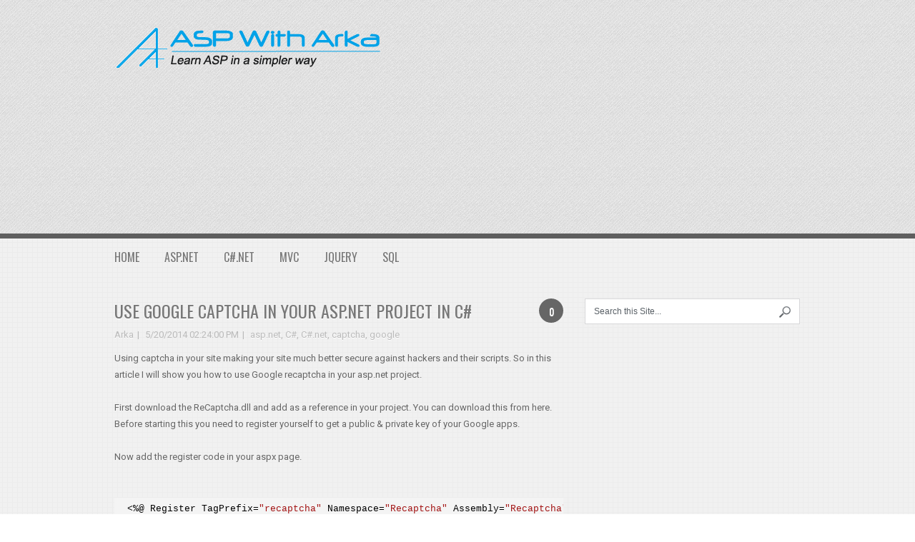

--- FILE ---
content_type: text/html; charset=UTF-8
request_url: http://asp-arka.blogspot.com/2014/05/use-google-captcha-in-your-aspnet.html
body_size: 27263
content:
<!DOCTYPE html>
<html class='no-js' dir='ltr' lang='en-US' xmlns='http://www.w3.org/1999/xhtml' xmlns:b='http://www.google.com/2005/gml/b' xmlns:data='http://www.google.com/2005/gml/data' xmlns:expr='http://www.google.com/2005/gml/expr'>
<head>
<link href='https://www.blogger.com/static/v1/widgets/2944754296-widget_css_bundle.css' rel='stylesheet' type='text/css'/>
<meta charset='UTF-8'/>
<meta content='width=device-width, initial-scale=1.0' name='viewport'/>
<meta content='6Pt4MtMIKP1UqFUUAGuPME1XbiVXtwqJc1O4rfjXF6s' name='google-site-verification'/>
<meta content='text/html; charset=UTF-8' http-equiv='Content-Type'/>
<meta content='blogger' name='generator'/>
<link href='http://asp-arka.blogspot.com/favicon.ico' rel='icon' type='image/x-icon'/>
<link href='http://asp-arka.blogspot.com/2014/05/use-google-captcha-in-your-aspnet.html' rel='canonical'/>
<link rel="alternate" type="application/atom+xml" title="ASP With Arka | ASP.NET | C# | MS SQL Server | MVC | JQuery | JavaScript | AJAX | Json| Arkadeep De - Atom" href="http://asp-arka.blogspot.com/feeds/posts/default" />
<link rel="alternate" type="application/rss+xml" title="ASP With Arka | ASP.NET | C# | MS SQL Server | MVC | JQuery | JavaScript | AJAX | Json| Arkadeep De - RSS" href="http://asp-arka.blogspot.com/feeds/posts/default?alt=rss" />
<link rel="service.post" type="application/atom+xml" title="ASP With Arka | ASP.NET | C# | MS SQL Server | MVC | JQuery | JavaScript | AJAX | Json| Arkadeep De - Atom" href="https://www.blogger.com/feeds/331704360604939704/posts/default" />

<link rel="alternate" type="application/atom+xml" title="ASP With Arka | ASP.NET | C# | MS SQL Server | MVC | JQuery | JavaScript | AJAX | Json| Arkadeep De - Atom" href="http://asp-arka.blogspot.com/feeds/4473816828596230641/comments/default" />
<!--Can't find substitution for tag [blog.ieCssRetrofitLinks]-->
<link href='https://blogger.googleusercontent.com/img/b/R29vZ2xl/AVvXsEjWjKLlYef1KBr9yQ5dGqwcTAz4O4QahWHsd7FQhG0WrZyVNOYzvA9BMidurv1SsMq3ezjOr7kXEjLDCDNobRTjBN6Cahii8S7D68En5URFeuii7u4F1EnQ3GzXYGV3Nc0Qbgq9bnCdSE4/s1600/recaptcha-example.gif' rel='image_src'/>
<meta content='http://asp-arka.blogspot.com/2014/05/use-google-captcha-in-your-aspnet.html' property='og:url'/>
<meta content='Use Google Captcha in your ASP.NET Project in C#' property='og:title'/>
<meta content='A blog,by Arkadeep De,Software Developer(.NET), about to learn ASP.NET, C#, ADO.NET, SQL Database, Java Script, JQuery in a simpler way with examples.' property='og:description'/>
<meta content='https://blogger.googleusercontent.com/img/b/R29vZ2xl/AVvXsEjWjKLlYef1KBr9yQ5dGqwcTAz4O4QahWHsd7FQhG0WrZyVNOYzvA9BMidurv1SsMq3ezjOr7kXEjLDCDNobRTjBN6Cahii8S7D68En5URFeuii7u4F1EnQ3GzXYGV3Nc0Qbgq9bnCdSE4/w1200-h630-p-k-no-nu/recaptcha-example.gif' property='og:image'/>
<link href='http://fonts.googleapis.com/css?family=PT+Sans:400,700,400italic,700italic' rel='stylesheet' type='text/css'/>
<link href='http://fonts.googleapis.com/css?family=Oswald' rel='stylesheet' type='text/css'/>
<link href='http://fonts.googleapis.com/css?family=Roboto' rel='stylesheet' type='text/css'/>
<link href='//netdna.bootstrapcdn.com/font-awesome/4.1.0/css/font-awesome.min.css' rel='stylesheet'/>
<!--iOS/android/handheld specific -->
<link href='apple-touch-icon.png' rel='apple-touch-icon'/>
<meta content='yes' name='apple-mobile-web-app-capable'/>
<meta content='black' name='apple-mobile-web-app-status-bar-style'/>
<title>Use Google Captcha in your ASP.NET Project in C# ~ ASP With Arka | ASP.NET | C# | MS SQL Server | MVC | JQuery | JavaScript | AJAX | Json| Arkadeep De</title>
<!--[if lt IE 9]> <script src="http://html5shim.googlecode.com/svn/trunk/html5.js"></script> <![endif]-->
<style id='page-skin-1' type='text/css'><!--
/*
-----------------------------------------------
Template Name  : AccentBox
Author         : NewBloggerThemes.com
Author URL     : http://newbloggerthemes.com/
Theme URL      : http://newbloggerthemes.com/accentbox-blogger-template/
Created Date   : Sunday, June 29, 2014
License        : This template is free for both personal and commercial use, But to satisfy the 'attribution' clause of the license, you are required to keep the footer links intact which provides due credit to its authors.For more information about this license, please use this link :http://creativecommons.org/licenses/by/3.0/
----------------------------------------------- */
body#layout ul{list-style-type:none;list-style:none}
body#layout ul li{list-style-type:none;list-style:none}
body#layout #headerbwrap {height:auto;}
body#layout #content {}
body#layout #slider {display:none;}
/* Variable definitions
====================
*/
/* Use this with templates/template-twocol.html */
.section, .widget {
margin:0;
padding:0;
}
html, body, div, span, applet, object, iframe,
h1, h2, h3, h4, h5, h6, p, blockquote, pre,
a, abbr, acronym, address, big, cite, code,
del, dfn, em, img, ins, kbd, q, s, samp,
small, strike, strong, sub, sup, tt, var,
b, u, i, center,
dl, dt, dd, ol, ul, li,
fieldset, form, label, legend,
table, caption, tbody, tfoot, thead, tr, th, td,
article, aside, canvas, details, embed,
figure, figcaption, footer, header, hgroup,
menu, nav, output, ruby, section, summary,
time, mark, audio, video{
margin:0;
padding:0;
border:0;
font-size:100%;
font:inherit;
vertical-align:baseline;
}
html {
overflow-x: hidden;
}
article, aside, details, figcaption, figure,
footer, header, hgroup, menu, nav, section{
display:block;
}
ol, ul{
list-style:none;
}
blockquote, q{
quotes:none;
}
blockquote:before, blockquote:after,
q:before, q:after{
content:'';content:none;
}
table{
border-collapse:collapse;
border-spacing:0;
}
button, input, select, textarea{
margin:0;
}
:focus{
outline:0
}
a:link{
-webkit-tap-highlight-color:#FF5E99;
}
img,video,object,embed{
max-width:100%;
}
iframe {
max-width:100%;
}
blockquote{
font-style:italic;
font-weight:normal;
font-family:Georgia,Serif;
font-size:15px;
padding:0 10px 20px 27px;
position:relative;
margin-top: 25px;
}
blockquote:after{
position:absolute;
content:'"';
font-size:40px;
color:#D0D9E0;
width:50px;
top:-5px;
left:0;
font-family:arial;
}
blockquote p{
margin-bottom:10px;
}
strong ,b {
font-weight:bold;
}
em, i, cite {
font-style:italic;
font-family:georgia;
}
small{
font-size:100%;
}
figure{
margin:10px 0;
}
code,pre{
font-family:monospace,consolas,sans-serif;
font-weight:normal;
font-style:normal;
}
pre{
margin:5px 0 20px 0;
line-height:1.3em;
padding:8px 10px;
overflow:auto;
}
code{
padding:0 8px;
line-height:1.5;
}
mark{
padding:1px 6px;
margin:0 2px;
color:black;
background:#FFD700;
}
address{
margin:10px 0
}
/*-[ Framework ]--------------------*/
body{
line-height:1;
font: 13px/23px 'Roboto','PT Sans', sans-serif;
color: #666;
background:white;
background-image: url(https://blogger.googleusercontent.com/img/b/R29vZ2xl/AVvXsEgAUbFO0WMA2xwLXgJw2zAOpyYgRE4d_xN_ocB_qFEhyphenhyphenkFy3MYm1PbL6oruj9GKP9jB3Pce77bU6xFG8v8jGq3uq4RRdAdVrTF0vcN4cbviDClKN-3tGPfPPPPGDdPh2rwwlPNnVXToL6ns/s1600/cbg.png);
}
::-moz-selection{
background:#333;
color:white;
text-shadow:none;
}
::selection{
background:#333;
color:white;
text-shadow:none;
}
#pagenbt, .containernbt {
position: relative;
margin-right: auto;
margin-left: auto;
overflow: hidden;
}
h1,h2,h3,h4,h5,h6{
font-weight:normal;
margin-bottom:12px;
font-family: 'Oswald', sans-serif;
color: #777;
/*text-shadow: 0px 2px   #CCC;*/
}
h1{
font-size:28px;
line-height:44px;
}
h2{
font-size:24px;
line-height:40px;
}
h3{
font-size:22px;
line-height: 38px;
}
h4{
font-size:20px;
line-height:24px;
}
h5{
font-size:18px;
line-height:34px;
}
h6{
font-size:16px;
line-height:24px;
}
.sub-title{
font-size:12px;
}
p{
margin-bottom: 20px;
line-height: 20px;
}
a{
text-decoration:none;
color: #79ACCD;
-webkit-transition: background-color, color 0.2s linear;
-moz-transition: background-color, color 0.2s linear;
transition: background-color, color 0.2s linear;
text-shadow: 0px 1px white;
}
a:hover{
color:#000000;
}
a:link, a:visited, a:active{
text-decoration:none;
}
:target{
padding-top:20px;
}
/*-[ Main container ]---------------*/
#pagenbt,
.containernbt{
max-width: 960px;
min-width:240px;
overflow:visible;
}
#pagenbt{
min-height:100px;
float: none;
clear: both;
overflow:hidden;
}
/*-[ Header ]-----------------------*/
body > header{
float: left;
width: 100%;
position: relative;
}
.main-headernbt {
position: relative;
float: left;
width: 100%;
/*z-index: 99;*/
background-image: url(https://blogger.googleusercontent.com/img/b/R29vZ2xl/AVvXsEg9Ysa2Hf3AY0sgYS-m61ebHwfjeyin_s_bvgAgajy6GY758VxMEb_VJ79gZJKiP_PXyMWkUfvRlDBiH8zUMEs8H5OFAB4v6MEWrgwy0u-IsYveGpNnueast2ECDqBpFmWbhYuhHlbhvrpt/s1600/hbg.gif);
border-bottom: 7px solid #5E5E5E;
}
#headernbt{
float:left;
position: relative;
width: 100%;
margin: 20px 0;
}
.headersec {
float: left;
display: inline-block;
}
#headernbt h1{
font-size: 28px;
font-family: 'Oswald', sans-serif;
display: block;
margin: 0;
line-height: 42px;
text-transform: uppercase;
margin-top: 10px;
}
#headernbt h2 {
font-size: 14px;
font-family: 'Roboto', sans-serif;
display: block;
margin: 0;
line-height: 16px;
text-transform: none;
margin-top: 5px;
margin-bottom: 10px;
}
.logonbt {
color: #777;
text-shadow: 0px 2px   #fff;
}
.logonbt a {
color: #777;
}
.widget-headernbt {
float: right;
width: 75.9%;
}
/*-[ Navigation ]-----------------*/
.secondary-navigationnbt {
display: block;
float: left;
width: 100%;
}
.secondary-navigationnbt ul li {
}
.secondary-navigationnbt a {
font-family: 'Oswald', sans-serif;
font-size: 16px;
line-height: 1.2em;
text-align: center;
text-decoration: none;
text-transform: uppercase;
padding: 17px 35px 8px 0;
-webkit-transition: all 0.25s linear;  -moz-transition: all 0.25s linear;  transition: all 0.25s linear;
/*text-shadow: 0px 2px   #CCC;*/
color: #777;
}
.secondary-navigationnbt a:hover {
color: #79ACCD;
}
#navigationnbt{
margin: 0 auto;
font-size:13px;
float: left;
width: 100%;
}
#navigationnbt select{
display:none;
}
#navigationnbt ul{
float:left;
}
#navigationnbt ul li{
float:left;
position:relative;
}
#navigationnbt > ul > li:last-child{
border-right:none;
}
#navigationnbt ul li a,
#navigationnbt ul li a:link,
#navigationnbt ul li a:visited{
overflow:hidden;
display:block;
}
#navigationnbt > ul > li > a{
font-weight:normal;
}
#navigationnbt > ul > li > a:hover{
color: #79ACCD;
}
#navigationnbt > ul > .current{
border-top-color:rgba(0,0,0,0.3);
}
#navigationnbt > ul > .current a{
background:transparent;
color:#BFC5C9 !important;
}
#navigationnbt ul li li{
margin-top:-2px;
}
#navigationnbt ul ul{
position:absolute;
width:190px;
padding: 5px 0 5px 0;
z-index: 400;
font-size:12px;
background: #fff;
text-shadow:0 1px 0 rgba(0, 0, 0, 0.1);
color: #000;
border: 3px solid #ddd;
}
#navigationnbt ul ul li{
padding:0;
border-right: 0;
}
#navigationnbt ul ul a,
#navigationnbt ul ul a:link,
#navigationnbt ul ul a:visited{
padding: 9px 20px;
width:148px;
-moz-border-radius:0;
border-radius:0;
text-align: left;
}
#navigationnbt ul ul li a {
font-size: 14px;
line-height: 1;
}
#navigationnbt ul ul li:first-child a{
border-top:none;
text-align: left;
}
#navigationnbt ul ul li:last-child a{
border-bottom:none;
text-align: left;
}
#navigationnbt ul ul li a:hover{
color: #79ACCD;
}
#navigationnbt ul li li:hover > a{
}
#navigationnbt ul ul{
opacity:0;
left:-999em;
}
#navigationnbt ul li:hover ul{
left: -22px;opacity:1;
}
#navigationnbt ul ul ul{
top:-5px;
}
#navigationnbt li:hover ul ul,
#navigationnbt li:hover ul ul ul,
#navigationnbt li:hover ul ul ul ul{
left:-999em;
opacity:0;
}
#navigationnbt li:hover ul,
#navigationnbt li li:hover ul,
#navigationnbt li li li:hover ul,
#navigationnbt li li li li:hover ul{
opacity:1;
left: 195px;
}
#navigationnbt ul ul:after{
}
#navigationnbt ul ul ul:after{
border-color:transparent #282E33 transparent transparent;
border-color:transparent rgba(14,19,22,0.92) transparent transparent;
left:-12px;
top:3px;
}
/*-[ Content ]--------------------*/
.articlenbt{
width: 66.5%;
float: left;
margin-bottom: 20px;
}
.post-body {
overflow: hidden;
/*
font-size: 14px;
line-height: 23px;
*/
}
#content_boxnbt {
padding-right: 10px;
padding-top: 40px;
}
.post {
margin-bottom: 30px;
overflow: hidden;
border-bottom: 1px solid #eee;
}
.post-title {
font-family: 'Oswald', sans-serif;
font-size: 24px;
line-height: 34px;
margin-bottom: 5px;
text-transform: uppercase;
}
.post-title a, .post-title {
color: #777;
/*text-shadow: 0px 2px #CCC;*/
}
.post-title a:hover {
color: #79ACCD;
}
.page h1.title {
margin-bottom: 20px;
margin-top: 20px;
}
.post-infonbt{
display:block;
color: #BBB;
font-size: 13px;
}
ul.recent-reviews li {
padding-left: 0;
background: none;
margin-bottom: 10px;
}
.theauthornbt:after, .post-infonbt time:after ,.comment .fn:after{
content:"|";
padding:0 5px;
}
.thecomment:before {
content:"|";
padding:0 5px;
}
article header {
margin-bottom:10px;
}
.single #content_boxnbt header {
margin-top: 20px;
}
.post-infonbt a {
color: #BBB;
}
.articlenbt ul {
margin: 0.5em 0 1.571em 1.3em;
list-style-type: circle;
}
.articlenbt ol {
margin: 1.5em 0 1.571em 1.571em;
list-style-type: decimal;
}
/*-[ Form Input ]------------------*/
input,textarea,select{
padding:8px 12px;
border:none;
font-size:12px;
border: 1px solid #D7D7D9;
color: #5E656D;
}
textarea{
overflow:auto;
resize:vertical;
}
select{
padding:12px 20px;
}
input:focus,
textarea:focus{
}
::-webkit-input-placeholder{
color:#585F65;
text-shadow:0 1px 1px rgba(255,255,255,0.4);
}
::-moz-input-placeholder{
color:#585F65;
text-shadow:0 1px 1px rgba(255,255,255,0.4);
}
::-ie-input-placeholder{
color:#585F65;
text-shadow:0 1px 1px rgba(255,255,255,0.4);
}
::-o-input-placeholder{
color:#585F65;
text-shadow:0 1px 1px rgba(255,255,255,0.4);
}
::input-placeholder{
color:#585F65;
text-shadow:0 1px 1px rgba(255,255,255,0.4);
}
/*-[ Tables ]--------------------*/
table{
width:100%;
text-align:left;
margin-bottom:25px;
border:2px solid #F1F4F6;
}
thead{
background:#F7F8F9;
font-size:14px;
color:#585F65;
}
table th ,table td{
padding:7px 15px;
text-align:left;
}
thead th{
padding:14px;
}
tbody th{
font-weight:normal;
border-bottom:1px solid #F5F7F9;
}
/*-[ Line ]---------------------*/
hr{
border:none;
border-bottom:1px solid #E5E5E5;
border-bottom:1px solid rgba(0,0,0,0.1);
width:100%;
margin:35px 0;
clear:both;
position:relative;
}
/*-[ Search Form ]------------------*/
nav #searchform {
float: right;
}
nav #searchform fieldset {
padding: 7px 0 6px 15px;
border: 0;
border-left: 1px solid #eee;
}
#searchform fieldset {
border: 1px solid #D7D7D9;
background:#fff;
float: left;
}
#searchform input {
border: 0;
}
.sbutton {
padding: 6px 12px 6px 0;
}
.main-headernbt #s {
width: 150px;
}
.sidebarnbt #s {
width: 78%;
padding: 10px 12px;
}
.footer-widgetsnbt fieldset, #sidebarsnbt fieldset {
width: 99%;
}
.footer-widgetsnbt #s {
width: 78%;
}
.footer-widgetsnbt .sbutton, #sidebarsnbt .sbutton {
float: right;
}
.sidebarnbt .sbutton {
padding-top: 10px;
}
.breadcrumb {
margin-top: 40px;
}
/*-[ Read More ]-------------------*/
.morenbt {
float: right;
box-shadow: 0px 2px #CCC;
-webkit-box-shadow: 0px 2px #CCC;
-moz-box-shadow: 0px 2px #CCC;
margin-bottom: 5px;
font-size: 12px;
letter-spacing: 1px;
}
.morenbt a{
float: left;
background-color: #79ACCD;
color: white;
padding: 4px 10px;
overflow: hidden;
text-shadow: none;
}
.morenbt a:hover {
color:#fff;
}
/*-[ Sidebar ]---------------------*/
.sidebarnbt.c-4-12 {
float: right;
width: 31.5%;
line-height: 23px;
margin-top:40px;
}
.sidebarnbt .widget {
margin-bottom: 20px;
overflow: hidden;
}
.footer-widgetsnbt .widget {
margin-bottom: 27px;
overflow: hidden;
}
/*
.sidebarnbt .widget h2, .footer-widgetsnbt .widget h2{
font-weight:bold;
text-transform:uppercase;
color:#545E68;
font-size:12px;
}
.sidebarnbt .widget h3, .footer-widgetsnbt .widget h3{
font-weight:bold;
text-transform:uppercase;
color:#545E68;
font-size:12px;
}
*/
.sidebarnbt .widget li, .footer-widgetsnbt .widget li {
display: block;
overflow: hidden;
list-style-type: none;
padding-left: 20px;
background: url(https://blogger.googleusercontent.com/img/b/R29vZ2xl/AVvXsEhezEzoHjqT03f96zR1b1m6iFsqVM7TxirAXIE-oJsrwhCds4-cjN6M601VKwJMQiamZA1iiRR0bFlx6-uedHgXVwEhrriplJILsakQLBygjdxIm6LkPcWzhj6-it4paKVlHeUK0QAzRDc6/s1600/arrow.png) 0 5px no-repeat;
}
.sidebarnbt .widget h2, .footer-widgetsnbt .widget h2 {
font-size: 16px;
line-height: 26px;
font-family: 'Oswald', sans-serif;
margin-bottom: 8px;
font-style:normal;
color: #777;
text-transform: uppercase;
/*text-shadow: 0px 2px   #CCC;*/
}
.sidebarnbt .widget h3, .footer-widgetsnbt .widget h3 {
font-size: 16px;
line-height: 26px;
font-family: 'Oswald', sans-serif;
margin-bottom: 8px;
font-style:normal;
color: #777;
text-transform: uppercase;
/*text-shadow: 0px 2px   #CCC;*/
}
/*-[ Footer ]-------------------*/
body > footer{
min-height:50px;
overflow:hidden;
margin-top: 0px;
width: 100%;
background: url(https://blogger.googleusercontent.com/img/b/R29vZ2xl/AVvXsEg9Ysa2Hf3AY0sgYS-m61ebHwfjeyin_s_bvgAgajy6GY758VxMEb_VJ79gZJKiP_PXyMWkUfvRlDBiH8zUMEs8H5OFAB4v6MEWrgwy0u-IsYveGpNnueast2ECDqBpFmWbhYuhHlbhvrpt/s1600/hbg.gif);  border-bottom: 7px solid   #5E5E5E;  border-top: 7px solid   #5E5E5E;
padding-top: 25px;
}
body > .footer-widgetsnbt .widget{
padding:10px 0 30px 0;
margin-left: 20px;  margin-right: 20px;
}
/*
body > footer .sidebarnbt .widget .title{
font-size:135%;
color:#D4D8DB;
}
*/
.footer-widgetsnbt .widget li a {
color: #666;
}
footer {
position: relative;
overflow: hidden;
}
footer .containernbt {
}
footer p {
color: #666;
}
.footer-widgetsnbt a:hover, .footer-widgetsnbt .widget li a:hover {
color:#333;
}
.footer-widgetsnbt {
overflow: hidden;
padding-bottom: 10px;
}
.footer-widgetsnbt h3 {
padding-bottom: 5px;
color: #594F4F;
}
footer a{
}
.f-widgetnbt {
width: 32%;
float: left;
position: relative;
margin-right: 2%;
color: #666;
}
.copyrightsnbt {
float: left;
width: 100%;
}
#copyright-notenbt {
/*float: left;*/
float: none;
text-align: center;
}
.postsby {
margin-bottom: -20px;
margin-top: 30px;
}
/*-[ Comment count ]--------------------------*/
.bubblenbt a{
font-size: 14px;
line-height: 35px;
text-align: center;
width: 34px;
height: 34px;
font-family: 'Oswald', sans-serif;
float: right;
background-color: #666;
border-radius: 20px;
color: white;
}
.bubblenbt a:hover {
background-color: #79ACCD;
}
.clear{
clear:both;
}
.left {
float:left;
}
.right {
float:right;
}
.last {
margin-right:0!important;
padding-right:0!important;
}
.topnbt {
/*float: right;*/
float: none;
margin-right: 0px;
text-align: center;
}
.topnbt a {
color: #555;
}
.topnbt a:hover {
color:#BBB;
}
/*-----------------------------------------------
/* Responsive
/*---------------------------------------------*/
@media screen and (max-width:960px){
#pagenbt, .containernbt {
max-width: 96%;
}
.articlenbt {
width: 68%;
}
.sidebarnbt.c-4-12 {
width: 30%;
}
img,embed{
max-width:100%;
height:auto!important;
}
.footer-widgetsnbt #s, #sidebarsnbt #s {
width: 68%;
}
}
@media screen and (max-width:728px){
.widget-headernbt { width:100%; }
}
@media screen and (max-width:700px){
.articlenbt {
width: 98%;
}
#content_boxnbt {
padding-right: 0;
}
.sidebarnbt.c-4-12 {
width: 98%;
}
.f-widgetnbt {
width: 48%;
}
}
@media screen and (max-width:600px){
#navigationnbt ul{float:none;display:inline-block;}
#navigationnbt ul ul{display:none;}
.js #navigationnbt > ul{display:none !important;}
.js #navigationnbt select{display:inline-block !important;max-width:none;border:none;padding:7px 15px;margin-top:10px;width:100%;color: #fff;
background: #222;text-shadow: 0 1px 1px rgba(255, 255, 255, 0.4); font-size: 12px;
-moz-box-shadow: 0 1px 2px rgba(0, 0, 0, 0.2) inset , 0 1px 1px rgba(255, 255, 255, 0.9);
-webkit-box-shadow: 0 1px 2px rgba(0, 0, 0, 0.2) inset , 0 1px 1px rgba(255, 255, 255, 0.9);
box-shadow: 0 1px 2px rgba(0, 0, 0, 0.2) inset , 0 1px 1px rgba(255, 255, 255, 0.9);
}
}
@media screen and (max-width:480px){
.f-widgetnbt {
width: 98%;
}
.postauthor img {
width: 22%;
}
}
@media screen and (max-width:450px){
}
h2.date-header {
margin: 10px 0px;
display: none;
}
.main .widget {
margin: 0 0 5px;
padding: 0 0 2px;
}
.main .Blog {
border-bottom-width: 0;
}
#header .description {
}
.site-description {
display:none;
}
/* Comments----------------------------------------------- */
#comments {
padding:10px;
margin-bottom:20px;
}
#comments h4 {
font-size:22px;
margin-bottom:10px;
}
.deleted-comment {
font-style: italic;
color: gray;
}
#blog-pager-newer-link {
float: left;
}
#blog-pager-older-link {
float: right;
}
#blog-pager {
text-align: center;
padding:5px;
margin:10px 0;
}
.feed-links {
clear: both;
}
.comment-form {
}
#navbar-iframe {
height: 0;
visibility: hidden;
display: none;
}
.separator a[style="margin-left: 1em; margin-right: 1em;"] {margin-left: auto!important;margin-right: auto!important;}
.headernbtsec {
margin: 0;
padding: 0;
}
.headernbtsec .widget, .headernbtsec .widget-content {
margin: 0;
padding: 0;
}
.PopularPosts .widget-content ul li {
padding:6px 0px;
}
.reaction-buttons table{
border:none;
margin-bottom:5px;
}
.reaction-buttons table, .reaction-buttons td{
border:none !important;
}
.pbtthumbimg {
float:left;
margin:0px 10px 5px 0px;
padding:4px;
border:0px solid #eee;
background:none;
width:200px;
height:auto;
}

--></style>
<script src='https://ajax.googleapis.com/ajax/libs/jquery/1.11.0/jquery.min.js' type='text/javascript'></script>
<script type='text/javascript'>
//<![CDATA[

/*! jQuery Migrate v1.2.1 | (c) 2005, 2013 jQuery Foundation, Inc. and other contributors | jquery.org/license */
jQuery.migrateMute===void 0&&(jQuery.migrateMute=!0),function(e,t,n){function r(n){var r=t.console;i[n]||(i[n]=!0,e.migrateWarnings.push(n),r&&r.warn&&!e.migrateMute&&(r.warn("JQMIGRATE: "+n),e.migrateTrace&&r.trace&&r.trace()))}function a(t,a,i,o){if(Object.defineProperty)try{return Object.defineProperty(t,a,{configurable:!0,enumerable:!0,get:function(){return r(o),i},set:function(e){r(o),i=e}}),n}catch(s){}e._definePropertyBroken=!0,t[a]=i}var i={};e.migrateWarnings=[],!e.migrateMute&&t.console&&t.console.log&&t.console.log("JQMIGRATE: Logging is active"),e.migrateTrace===n&&(e.migrateTrace=!0),e.migrateReset=function(){i={},e.migrateWarnings.length=0},"BackCompat"===document.compatMode&&r("jQuery is not compatible with Quirks Mode");var o=e("<input/>",{size:1}).attr("size")&&e.attrFn,s=e.attr,u=e.attrHooks.value&&e.attrHooks.value.get||function(){return null},c=e.attrHooks.value&&e.attrHooks.value.set||function(){return n},l=/^(?:input|button)$/i,d=/^[238]$/,p=/^(?:autofocus|autoplay|async|checked|controls|defer|disabled|hidden|loop|multiple|open|readonly|required|scoped|selected)$/i,f=/^(?:checked|selected)$/i;a(e,"attrFn",o||{},"jQuery.attrFn is deprecated"),e.attr=function(t,a,i,u){var c=a.toLowerCase(),g=t&&t.nodeType;return u&&(4>s.length&&r("jQuery.fn.attr( props, pass ) is deprecated"),t&&!d.test(g)&&(o?a in o:e.isFunction(e.fn[a])))?e(t)[a](i):("type"===a&&i!==n&&l.test(t.nodeName)&&t.parentNode&&r("Can't change the 'type' of an input or button in IE 6/7/8"),!e.attrHooks[c]&&p.test(c)&&(e.attrHooks[c]={get:function(t,r){var a,i=e.prop(t,r);return i===!0||"boolean"!=typeof i&&(a=t.getAttributeNode(r))&&a.nodeValue!==!1?r.toLowerCase():n},set:function(t,n,r){var a;return n===!1?e.removeAttr(t,r):(a=e.propFix[r]||r,a in t&&(t[a]=!0),t.setAttribute(r,r.toLowerCase())),r}},f.test(c)&&r("jQuery.fn.attr('"+c+"') may use property instead of attribute")),s.call(e,t,a,i))},e.attrHooks.value={get:function(e,t){var n=(e.nodeName||"").toLowerCase();return"button"===n?u.apply(this,arguments):("input"!==n&&"option"!==n&&r("jQuery.fn.attr('value') no longer gets properties"),t in e?e.value:null)},set:function(e,t){var a=(e.nodeName||"").toLowerCase();return"button"===a?c.apply(this,arguments):("input"!==a&&"option"!==a&&r("jQuery.fn.attr('value', val) no longer sets properties"),e.value=t,n)}};var g,h,v=e.fn.init,m=e.parseJSON,y=/^([^<]*)(<[\w\W]+>)([^>]*)$/;e.fn.init=function(t,n,a){var i;return t&&"string"==typeof t&&!e.isPlainObject(n)&&(i=y.exec(e.trim(t)))&&i[0]&&("<"!==t.charAt(0)&&r("$(html) HTML strings must start with '<' character"),i[3]&&r("$(html) HTML text after last tag is ignored"),"#"===i[0].charAt(0)&&(r("HTML string cannot start with a '#' character"),e.error("JQMIGRATE: Invalid selector string (XSS)")),n&&n.context&&(n=n.context),e.parseHTML)?v.call(this,e.parseHTML(i[2],n,!0),n,a):v.apply(this,arguments)},e.fn.init.prototype=e.fn,e.parseJSON=function(e){return e||null===e?m.apply(this,arguments):(r("jQuery.parseJSON requires a valid JSON string"),null)},e.uaMatch=function(e){e=e.toLowerCase();var t=/(chrome)[ \/]([\w.]+)/.exec(e)||/(webkit)[ \/]([\w.]+)/.exec(e)||/(opera)(?:.*version|)[ \/]([\w.]+)/.exec(e)||/(msie) ([\w.]+)/.exec(e)||0>e.indexOf("compatible")&&/(mozilla)(?:.*? rv:([\w.]+)|)/.exec(e)||[];return{browser:t[1]||"",version:t[2]||"0"}},e.browser||(g=e.uaMatch(navigator.userAgent),h={},g.browser&&(h[g.browser]=!0,h.version=g.version),h.chrome?h.webkit=!0:h.webkit&&(h.safari=!0),e.browser=h),a(e,"browser",e.browser,"jQuery.browser is deprecated"),e.sub=function(){function t(e,n){return new t.fn.init(e,n)}e.extend(!0,t,this),t.superclass=this,t.fn=t.prototype=this(),t.fn.constructor=t,t.sub=this.sub,t.fn.init=function(r,a){return a&&a instanceof e&&!(a instanceof t)&&(a=t(a)),e.fn.init.call(this,r,a,n)},t.fn.init.prototype=t.fn;var n=t(document);return r("jQuery.sub() is deprecated"),t},e.ajaxSetup({converters:{"text json":e.parseJSON}});var b=e.fn.data;e.fn.data=function(t){var a,i,o=this[0];return!o||"events"!==t||1!==arguments.length||(a=e.data(o,t),i=e._data(o,t),a!==n&&a!==i||i===n)?b.apply(this,arguments):(r("Use of jQuery.fn.data('events') is deprecated"),i)};var j=/\/(java|ecma)script/i,w=e.fn.andSelf||e.fn.addBack;e.fn.andSelf=function(){return r("jQuery.fn.andSelf() replaced by jQuery.fn.addBack()"),w.apply(this,arguments)},e.clean||(e.clean=function(t,a,i,o){a=a||document,a=!a.nodeType&&a[0]||a,a=a.ownerDocument||a,r("jQuery.clean() is deprecated");var s,u,c,l,d=[];if(e.merge(d,e.buildFragment(t,a).childNodes),i)for(c=function(e){return!e.type||j.test(e.type)?o?o.push(e.parentNode?e.parentNode.removeChild(e):e):i.appendChild(e):n},s=0;null!=(u=d[s]);s++)e.nodeName(u,"script")&&c(u)||(i.appendChild(u),u.getElementsByTagName!==n&&(l=e.grep(e.merge([],u.getElementsByTagName("script")),c),d.splice.apply(d,[s+1,0].concat(l)),s+=l.length));return d});var Q=e.event.add,x=e.event.remove,k=e.event.trigger,N=e.fn.toggle,T=e.fn.live,M=e.fn.die,S="ajaxStart|ajaxStop|ajaxSend|ajaxComplete|ajaxError|ajaxSuccess",C=RegExp("\\b(?:"+S+")\\b"),H=/(?:^|\s)hover(\.\S+|)\b/,A=function(t){return"string"!=typeof t||e.event.special.hover?t:(H.test(t)&&r("'hover' pseudo-event is deprecated, use 'mouseenter mouseleave'"),t&&t.replace(H,"mouseenter$1 mouseleave$1"))};e.event.props&&"attrChange"!==e.event.props[0]&&e.event.props.unshift("attrChange","attrName","relatedNode","srcElement"),e.event.dispatch&&a(e.event,"handle",e.event.dispatch,"jQuery.event.handle is undocumented and deprecated"),e.event.add=function(e,t,n,a,i){e!==document&&C.test(t)&&r("AJAX events should be attached to document: "+t),Q.call(this,e,A(t||""),n,a,i)},e.event.remove=function(e,t,n,r,a){x.call(this,e,A(t)||"",n,r,a)},e.fn.error=function(){var e=Array.prototype.slice.call(arguments,0);return r("jQuery.fn.error() is deprecated"),e.splice(0,0,"error"),arguments.length?this.bind.apply(this,e):(this.triggerHandler.apply(this,e),this)},e.fn.toggle=function(t,n){if(!e.isFunction(t)||!e.isFunction(n))return N.apply(this,arguments);r("jQuery.fn.toggle(handler, handler...) is deprecated");var a=arguments,i=t.guid||e.guid++,o=0,s=function(n){var r=(e._data(this,"lastToggle"+t.guid)||0)%o;return e._data(this,"lastToggle"+t.guid,r+1),n.preventDefault(),a[r].apply(this,arguments)||!1};for(s.guid=i;a.length>o;)a[o++].guid=i;return this.click(s)},e.fn.live=function(t,n,a){return r("jQuery.fn.live() is deprecated"),T?T.apply(this,arguments):(e(this.context).on(t,this.selector,n,a),this)},e.fn.die=function(t,n){return r("jQuery.fn.die() is deprecated"),M?M.apply(this,arguments):(e(this.context).off(t,this.selector||"**",n),this)},e.event.trigger=function(e,t,n,a){return n||C.test(e)||r("Global events are undocumented and deprecated"),k.call(this,e,t,n||document,a)},e.each(S.split("|"),function(t,n){e.event.special[n]={setup:function(){var t=this;return t!==document&&(e.event.add(document,n+"."+e.guid,function(){e.event.trigger(n,null,t,!0)}),e._data(this,n,e.guid++)),!1},teardown:function(){return this!==document&&e.event.remove(document,n+"."+e._data(this,n)),!1}}})}(jQuery,window);

//]]>
</script>
<script type='text/javascript'>
//<![CDATA[

/* Modernizr 2.0.6 (Custom Build) | MIT & BSD | http://www.modernizr.com/ 	*/
;window.Modernizr=function(a,b,c){function G(){e.input=function(a){for(var b=0,c=a.length;b<c;b++)s[a[b]]=a[b]in l;return s}("autocomplete autofocus list placeholder max min multiple pattern required step".split(" ")),e.inputtypes=function(a){for(var d=0,e,f,h,i=a.length;d<i;d++)l.setAttribute("type",f=a[d]),e=l.type!=="text",e&&(l.value=m,l.style.cssText="position:absolute;visibility:hidden;",/^range$/.test(f)&&l.style.WebkitAppearance!==c?(g.appendChild(l),h=b.defaultView,e=h.getComputedStyle&&h.getComputedStyle(l,null).WebkitAppearance!=="textfield"&&l.offsetHeight!==0,g.removeChild(l)):/^(search|tel)$/.test(f)||(/^(url|email)$/.test(f)?e=l.checkValidity&&l.checkValidity()===!1:/^color$/.test(f)?(g.appendChild(l),g.offsetWidth,e=l.value!=m,g.removeChild(l)):e=l.value!=m)),r[a[d]]=!!e;return r}("search tel url email datetime date month week time datetime-local number range color".split(" "))}function E(a,b){var c=a.charAt(0).toUpperCase()+a.substr(1),d=(a+" "+p.join(c+" ")+c).split(" ");return D(d,b)}function D(a,b){for(var d in a)if(k[a[d]]!==c)return b=="pfx"?a[d]:!0;return!1}function C(a,b){return!!~(""+a).indexOf(b)}function B(a,b){return typeof a===b}function A(a,b){return z(o.join(a+";")+(b||""))}function z(a){k.cssText=a}var d="2.0.6",e={},f=!0,g=b.documentElement,h=b.head||b.getElementsByTagName("head")[0],i="modernizr",j=b.createElement(i),k=j.style,l=b.createElement("input"),m=":)",n=Object.prototype.toString,o=" -webkit- -moz- -o- -ms- -khtml- ".split(" "),p="Webkit Moz O ms Khtml".split(" "),q={},r={},s={},t=[],u=function(a,c,d,e){var f,h,j,k=b.createElement("div");if(parseInt(d,10))while(d--)j=b.createElement("div"),j.id=e?e[d]:i+(d+1),k.appendChild(j);f=["&shy;","<style>",a,"</style>"].join(""),k.id=i,k.innerHTML+=f,g.appendChild(k),h=c(k,a),k.parentNode.removeChild(k);return!!h},v=function(b){if(a.matchMedia)return matchMedia(b).matches;var c;u("@media "+b+" { #"+i+" { position: absolute; } }",function(b){c=(a.getComputedStyle?getComputedStyle(b,null):b.currentStyle).position=="absolute"});return c},w,x={}.hasOwnProperty,y;!B(x,c)&&!B(x.call,c)?y=function(a,b){return x.call(a,b)}:y=function(a,b){return b in a&&B(a.constructor.prototype[b],c)};var F=function(c,d){var f=c.join(""),g=d.length;u(f,function(c,d){var f=b.styleSheets[b.styleSheets.length-1],h=f.cssRules&&f.cssRules[0]?f.cssRules[0].cssText:f.cssText||"",i=c.childNodes,j={};while(g--)j[i[g].id]=i[g];e.touch="ontouchstart"in a||j.touch.offsetTop===9,e.csstransforms3d=j.csstransforms3d.offsetLeft===9,e.generatedcontent=j.generatedcontent.offsetHeight>=1,e.fontface=/src/i.test(h)&&h.indexOf(d.split(" ")[0])===0},g,d)}(['@font-face {font-family:"font";src:url("https://")}',["@media (",o.join("touch-enabled),("),i,")","{#touch{top:9px;position:absolute}}"].join(""),["@media (",o.join("transform-3d),("),i,")","{#csstransforms3d{left:9px;position:absolute}}"].join(""),['#generatedcontent:after{content:"',m,'";visibility:hidden}'].join("")],["fontface","touch","csstransforms3d","generatedcontent"]);q.flexbox=function(){function c(a,b,c,d){a.style.cssText=o.join(b+":"+c+";")+(d||"")}function a(a,b,c,d){b+=":",a.style.cssText=(b+o.join(c+";"+b)).slice(0,-b.length)+(d||"")}var d=b.createElement("div"),e=b.createElement("div");a(d,"display","box","width:42px;padding:0;"),c(e,"box-flex","1","width:10px;"),d.appendChild(e),g.appendChild(d);var f=e.offsetWidth===42;d.removeChild(e),g.removeChild(d);return f},q.touch=function(){return e.touch},q.rgba=function(){z("background-color:rgba(150,255,150,.5)");return C(k.backgroundColor,"rgba")},q.hsla=function(){z("background-color:hsla(120,40%,100%,.5)");return C(k.backgroundColor,"rgba")||C(k.backgroundColor,"hsla")},q.multiplebgs=function(){z("background:url(https://),url(https://),red url(https://)");return/(url\s*\(.*?){3}/.test(k.background)},q.backgroundsize=function(){return E("backgroundSize")},q.borderimage=function(){return E("borderImage")},q.borderradius=function(){return E("borderRadius")},q.boxshadow=function(){return E("boxShadow")},q.textshadow=function(){return b.createElement("div").style.textShadow===""},q.opacity=function(){A("opacity:.55");return/^0.55$/.test(k.opacity)},q.cssanimations=function(){return E("animationName")},q.csscolumns=function(){return E("columnCount")},q.cssgradients=function(){var a="background-image:",b="gradient(linear,left top,right bottom,from(#9f9),to(white));",c="linear-gradient(left top,#9f9, white);";z((a+o.join(b+a)+o.join(c+a)).slice(0,-a.length));return C(k.backgroundImage,"gradient")},q.cssreflections=function(){return E("boxReflect")},q.csstransforms=function(){return!!D(["transformProperty","WebkitTransform","MozTransform","OTransform","msTransform"])},q.csstransforms3d=function(){var a=!!D(["perspectiveProperty","WebkitPerspective","MozPerspective","OPerspective","msPerspective"]);a&&"webkitPerspective"in g.style&&(a=e.csstransforms3d);return a},q.csstransitions=function(){return E("transitionProperty")},q.fontface=function(){return e.fontface},q.generatedcontent=function(){return e.generatedcontent},q.video=function(){var a=b.createElement("video"),c=!1;try{if(c=!!a.canPlayType){c=new Boolean(c),c.ogg=a.canPlayType('video/ogg; codecs="theora"');var d='video/mp4; codecs="avc1.42E01E';c.h264=a.canPlayType(d+'"')||a.canPlayType(d+', mp4a.40.2"'),c.webm=a.canPlayType('video/webm; codecs="vp8, vorbis"')}}catch(e){}return c},q.audio=function(){var a=b.createElement("audio"),c=!1;try{if(c=!!a.canPlayType)c=new Boolean(c),c.ogg=a.canPlayType('audio/ogg; codecs="vorbis"'),c.mp3=a.canPlayType("audio/mpeg;"),c.wav=a.canPlayType('audio/wav; codecs="1"'),c.m4a=a.canPlayType("audio/x-m4a;")||a.canPlayType("audio/aac;")}catch(d){}return c};for(var H in q)y(q,H)&&(w=H.toLowerCase(),e[w]=q[H](),t.push((e[w]?"":"no-")+w));e.input||G(),z(""),j=l=null,a.attachEvent&&function(){var a=b.createElement("div");a.innerHTML="<elem></elem>";return a.childNodes.length!==1}()&&function(a,b){function s(a){var b=-1;while(++b<g)a.createElement(f[b])}a.iepp=a.iepp||{};var d=a.iepp,e=d.html5elements||"abbr|article|aside|audio|canvas|datalist|details|figcaption|figure|footer|header|hgroup|mark|meter|nav|output|progress|section|summary|time|video",f=e.split("|"),g=f.length,h=new RegExp("(^|\\s)("+e+")","gi"),i=new RegExp("<(/*)("+e+")","gi"),j=/^\s*[\{\}]\s*$/,k=new RegExp("(^|[^\\n]*?\\s)("+e+")([^\\n]*)({[\\n\\w\\W]*?})","gi"),l=b.createDocumentFragment(),m=b.documentElement,n=m.firstChild,o=b.createElement("body"),p=b.createElement("style"),q=/print|all/,r;d.getCSS=function(a,b){if(a+""===c)return"";var e=-1,f=a.length,g,h=[];while(++e<f){g=a[e];if(g.disabled)continue;b=g.media||b,q.test(b)&&h.push(d.getCSS(g.imports,b),g.cssText),b="all"}return h.join("")},d.parseCSS=function(a){var b=[],c;while((c=k.exec(a))!=null)b.push(((j.exec(c[1])?"\n":c[1])+c[2]+c[3]).replace(h,"$1.iepp_$2")+c[4]);return b.join("\n")},d.writeHTML=function(){var a=-1;r=r||b.body;while(++a<g){var c=b.getElementsByTagName(f[a]),d=c.length,e=-1;while(++e<d)c[e].className.indexOf("iepp_")<0&&(c[e].className+=" iepp_"+f[a])}l.appendChild(r),m.appendChild(o),o.className=r.className,o.id=r.id,o.innerHTML=r.innerHTML.replace(i,"<$1font")},d._beforePrint=function(){p.styleSheet.cssText=d.parseCSS(d.getCSS(b.styleSheets,"all")),d.writeHTML()},d.restoreHTML=function(){o.innerHTML="",m.removeChild(o),m.appendChild(r)},d._afterPrint=function(){d.restoreHTML(),p.styleSheet.cssText=""},s(b),s(l);d.disablePP||(n.insertBefore(p,n.firstChild),p.media="print",p.className="iepp-printshim",a.attachEvent("onbeforeprint",d._beforePrint),a.attachEvent("onafterprint",d._afterPrint))}(a,b),e._version=d,e._prefixes=o,e._domPrefixes=p,e.mq=v,e.testProp=function(a){return D([a])},e.testAllProps=E,e.testStyles=u,g.className=g.className.replace(/\bno-js\b/,"")+(f?" js "+t.join(" "):"");return e}(this,this.document),function(a,b){function u(){r(!0)}a.respond={},respond.update=function(){},respond.mediaQueriesSupported=b;if(!b){var c=a.document,d=c.documentElement,e=[],f=[],g=[],h={},i=30,j=c.getElementsByTagName("head")[0]||d,k=j.getElementsByTagName("link"),l=[],m=function(){var b=k,c=b.length,d=0,e,f,g,i;for(;d<c;d++)e=b[d],f=e.href,g=e.media,i=e.rel&&e.rel.toLowerCase()==="stylesheet",!!f&&i&&!h[f]&&(!/^([a-zA-Z]+?:(\/\/)?(www\.)?)/.test(f)||f.replace(RegExp.$1,"").split("http://dl.dropbox.com/")[0]===a.location.host?l.push({href:f,media:g}):h[f]=!0);n()},n=function(){if(l.length){var a=l.shift();s(a.href,function(b){o(b,a.href,a.media),h[a.href]=!0,n()})}},o=function(a,b,c){var d=a.match(/@media[^\{]+\{([^\{\}]+\{[^\}\{]+\})+/gi),g=d&&d.length||0,b=b.substring(0,b.lastIndexOf("http://dl.dropbox.com/")),h=function(a){return a.replace(/(url\()['"]?([^\/\)'"][^:\)'"]+)['"]?(\))/g,"$1"+b+"$2$3")},i=!g&&c,j=0,k,l,m,n,o;b.length&&(b+="/"),i&&(g=1);for(;j<g;j++){k=0,i?(l=c,f.push(h(a))):(l=d[j].match(/@media ([^\{]+)\{([\S\s]+?)$/)&&RegExp.$1,f.push(RegExp.$2&&h(RegExp.$2))),n=l.split(","),o=n.length;for(;k<o;k++)m=n[k],e.push({media:m.match(/(only\s+)?([a-zA-Z]+)(\sand)?/)&&RegExp.$2,rules:f.length-1,minw:m.match(/\(min\-width:[\s]*([\s]*[0-9]+)px[\s]*\)/)&&parseFloat(RegExp.$1),maxw:m.match(/\(max\-width:[\s]*([\s]*[0-9]+)px[\s]*\)/)&&parseFloat(RegExp.$1)})}r()},p,q,r=function(a){var b="clientWidth",h=d[b],l=c.compatMode==="CSS1Compat"&&h||c.body[b]||h,m={},n=c.createDocumentFragment(),o=k[k.length-1],s=(new Date).getTime();if(a&&p&&s-p<i)clearTimeout(q),q=setTimeout(r,i);else{p=s;for(var t in e){var u=e[t];if(!u.minw&&!u.maxw||(!u.minw||u.minw&&l>=u.minw)&&(!u.maxw||u.maxw&&l<=u.maxw))m[u.media]||(m[u.media]=[]),m[u.media].push(f[u.rules])}for(var t in g)g[t]&&g[t].parentNode===j&&j.removeChild(g[t]);for(var t in m){var v=c.createElement("style"),w=m[t].join("\n");v.type="text/css",v.media=t,v.styleSheet?v.styleSheet.cssText=w:v.appendChild(c.createTextNode(w)),n.appendChild(v),g.push(v)}j.insertBefore(n,o.nextSibling)}},s=function(a,b){var c=t();if(!!c){c.open("GET",a,!0),c.onreadystatechange=function(){c.readyState==4&&(c.status==200||c.status==304)&&b(c.responseText)};if(c.readyState==4)return;c.send()}},t=function(){var a=!1,b=[function(){return new ActiveXObject("Microsoft.XMLHTTP")},function(){return new XMLHttpRequest}],c=b.length;while(c--){try{a=b[c]()}catch(d){continue}break}return function(){return a}}();m(),respond.update=m,a.addEventListener?a.addEventListener("resize",u,!1):a.attachEvent&&a.attachEvent("onresize",u)}}(this,Modernizr.mq("only all")),function(a,b,c){function k(a){return!a||a=="loaded"||a=="complete"}function j(){var a=1,b=-1;while(p.length- ++b)if(p[b].s&&!(a=p[b].r))break;a&&g()}function i(a){var c=b.createElement("script"),d;c.src=a.s,c.onreadystatechange=c.onload=function(){!d&&k(c.readyState)&&(d=1,j(),c.onload=c.onreadystatechange=null)},m(function(){d||(d=1,j())},H.errorTimeout),a.e?c.onload():n.parentNode.insertBefore(c,n)}function h(a){var c=b.createElement("link"),d;c.href=a.s,c.rel="stylesheet",c.type="text/css";if(!a.e&&(w||r)){var e=function(a){m(function(){if(!d)try{a.sheet.cssRules.length?(d=1,j()):e(a)}catch(b){b.code==1e3||b.message=="security"||b.message=="denied"?(d=1,m(function(){j()},0)):e(a)}},0)};e(c)}else c.onload=function(){d||(d=1,m(function(){j()},0))},a.e&&c.onload();m(function(){d||(d=1,j())},H.errorTimeout),!a.e&&n.parentNode.insertBefore(c,n)}function g(){var a=p.shift();q=1,a?a.t?m(function(){a.t=="c"?h(a):i(a)},0):(a(),j()):q=0}function f(a,c,d,e,f,h){function i(){!o&&k(l.readyState)&&(r.r=o=1,!q&&j(),l.onload=l.onreadystatechange=null,m(function(){u.removeChild(l)},0))}var l=b.createElement(a),o=0,r={t:d,s:c,e:h};l.src=l.data=c,!s&&(l.style.display="none"),l.width=l.height="0",a!="object"&&(l.type=d),l.onload=l.onreadystatechange=i,a=="img"?l.onerror=i:a=="script"&&(l.onerror=function(){r.e=r.r=1,g()}),p.splice(e,0,r),u.insertBefore(l,s?null:n),m(function(){o||(u.removeChild(l),r.r=r.e=o=1,j())},H.errorTimeout)}function e(a,b,c){var d=b=="c"?z:y;q=0,b=b||"j",C(a)?f(d,a,b,this.i++,l,c):(p.splice(this.i++,0,a),p.length==1&&g());return this}function d(){var a=H;a.loader={load:e,i:0};return a}var l=b.documentElement,m=a.setTimeout,n=b.getElementsByTagName("script")[0],o={}.toString,p=[],q=0,r="MozAppearance"in l.style,s=r&&!!b.createRange().compareNode,t=r&&!s,u=s?l:n.parentNode,v=a.opera&&o.call(a.opera)=="[object Opera]",w="webkitAppearance"in l.style,x=w&&"async"in b.createElement("script"),y=r?"object":v||x?"img":"script",z=w?"img":y,A=Array.isArray||function(a){return o.call(a)=="[object Array]"},B=function(a){return Object(a)===a},C=function(a){return typeof a=="string"},D=function(a){return o.call(a)=="[object Function]"},E=[],F={},G,H;H=function(a){function f(a){var b=a.split("!"),c=E.length,d=b.pop(),e=b.length,f={url:d,origUrl:d,prefixes:b},g,h;for(h=0;h<e;h++)g=F[b[h]],g&&(f=g(f));for(h=0;h<c;h++)f=E[h](f);return f}function e(a,b,e,g,h){var i=f(a),j=i.autoCallback;if(!i.bypass){b&&(b=D(b)?b:b[a]||b[g]||b[a.split("/").pop().split("?")[0]]);if(i.instead)return i.instead(a,b,e,g,h);e.load(i.url,i.forceCSS||!i.forceJS&&/css$/.test(i.url)?"c":c,i.noexec),(D(b)||D(j))&&e.load(function(){d(),b&&b(i.origUrl,h,g),j&&j(i.origUrl,h,g)})}}function b(a,b){function c(a){if(C(a))e(a,h,b,0,d);else if(B(a))for(i in a)a.hasOwnProperty(i)&&e(a[i],h,b,i,d)}var d=!!a.test,f=d?a.yep:a.nope,g=a.load||a.both,h=a.callback,i;c(f),c(g),a.complete&&b.load(a.complete)}var g,h,i=this.yepnope.loader;if(C(a))e(a,0,i,0);else if(A(a))for(g=0;g<a.length;g++)h=a[g],C(h)?e(h,0,i,0):A(h)?H(h):B(h)&&b(h,i);else B(a)&&b(a,i)},H.addPrefix=function(a,b){F[a]=b},H.addFilter=function(a){E.push(a)},H.errorTimeout=1e4,b.readyState==null&&b.addEventListener&&(b.readyState="loading",b.addEventListener("DOMContentLoaded",G=function(){b.removeEventListener("DOMContentLoaded",G,0),b.readyState="complete"},0)),a.yepnope=d()}(this,this.document),Modernizr.load=function(){yepnope.apply(window,[].slice.call(arguments,0))};

//]]>
</script>
<script type='text/javascript'>
//<![CDATA[

	/*
 * Superfish v1.4.8 - jQuery menu widget
 * Copyright (c) 2008 Joel Birch
 *
 * Dual licensed under the MIT and GPL licenses:
 * 	http://www.opensource.org/licenses/mit-license.php
 * 	http://www.gnu.org/licenses/gpl.html
 *
 * CHANGELOG: http://users.tpg.com.au/j_birch/plugins/superfish/changelog.txt
 */
(function($){$.fn.superfish=function(op){var sf=$.fn.superfish,c=sf.c,$arrow=$(['<span class="',c.arrowClass,'"> &#xbb;</span>'].join("")),over=function(){var $$=$(this),menu=getMenu($$);clearTimeout(menu.sfTimer);$$.showSuperfishUl().siblings().hideSuperfishUl();},out=function(){var $$=$(this),menu=getMenu($$),o=sf.op;clearTimeout(menu.sfTimer);menu.sfTimer=setTimeout(function(){o.retainPath=($.inArray($$[0],o.$path)>-1);$$.hideSuperfishUl();if(o.$path.length&&$$.parents(["li.",o.hoverClass].join("")).length<1){over.call(o.$path);}},o.delay);},getMenu=function($menu){var menu=$menu.parents(["ul.",c.menuClass,":first"].join(""))[0];sf.op=sf.o[menu.serial];return menu;},addArrow=function($a){$a.addClass(c.anchorClass).append($arrow.clone());};return this.each(function(){var s=this.serial=sf.o.length;var o=$.extend({},sf.defaults,op);o.$path=$("li."+o.pathClass,this).slice(0,o.pathLevels).each(function(){$(this).addClass([o.hoverClass,c.bcClass].join(" ")).filter("li:has(ul)").removeClass(o.pathClass);});sf.o[s]=sf.op=o;$("li:has(ul)",this)[($.fn.hoverIntent&&!o.disableHI)?"hoverIntent":"hover"](over,out).each(function(){if(o.autoArrows){addArrow($(">a:first-child",this));}}).not("."+c.bcClass).hideSuperfishUl();var $a=$("a",this);$a.each(function(i){var $li=$a.eq(i).parents("li");$a.eq(i).focus(function(){over.call($li);}).blur(function(){out.call($li);});});o.onInit.call(this);}).each(function(){var menuClasses=[c.menuClass];if(sf.op.dropShadows&&!($.browser.msie&&$.browser.version<7)){menuClasses.push(c.shadowClass);}$(this).addClass(menuClasses.join(" "));});};var sf=$.fn.superfish;sf.o=[];sf.op={};sf.IE7fix=function(){var o=sf.op;if($.browser.msie&&$.browser.version>6&&o.dropShadows&&o.animation.opacity!=undefined){this.toggleClass(sf.c.shadowClass+"-off");}};sf.c={bcClass:"sf-breadcrumb",menuClass:"sf-js-enabled",anchorClass:"sf-with-ul",arrowClass:"sf-sub-indicator",shadowClass:"sf-shadow"};sf.defaults={hoverClass:"sfHover",pathClass:"overideThisToUse",pathLevels:1,delay:800,animation:{opacity:"show"},speed:"normal",autoArrows:true,dropShadows:true,disableHI:false,onInit:function(){},onBeforeShow:function(){},onShow:function(){},onHide:function(){}};$.fn.extend({hideSuperfishUl:function(){var o=sf.op,not=(o.retainPath===true)?o.$path:"";o.retainPath=false;var $ul=$(["li.",o.hoverClass].join(""),this).add(this).not(not).removeClass(o.hoverClass).find(">ul").hide().css("visibility","hidden");o.onHide.call($ul);return this;},showSuperfishUl:function(){var o=sf.op,sh=sf.c.shadowClass+"-off",$ul=this.addClass(o.hoverClass).find(">ul:hidden").css("visibility","visible");sf.IE7fix.call($ul);o.onBeforeShow.call($ul);$ul.animate(o.animation,o.speed,function(){sf.IE7fix.call($ul);o.onShow.call($ul);});return this;}});})(jQuery);
	
	$(document).ready(function($) { 
	
	$('ul.menunbt, ul#children, ul.sub-menu').superfish({ 
		delay:       1000,								// 0.1 second delay on mouseout 
		animation:   {opacity:'show',height:'show'},	// fade-in and slide-down animation 
		dropShadows: false								// disable drop shadows 
	});
	
});

$(document).ready(function() {
	// Create the dropdown base
   $("<select />").appendTo("#navigationnbt");
      
      // Create default option "Go to..."
      $("<option />", {
         "selected": "selected",
         "value"   : "",
         "text"    : "Go to..."
      }).appendTo("#navigationnbt select");
      
      // Populate dropdown with menu items
      $("#navigationnbt > ul > li:not([data-toggle])").each(function() {
      
      	var el = $(this);
      
      	var hasChildren = el.find("ul"),
      	    children    = el.find("li > a");
       
      	if (hasChildren.length) {
      	
      		$("<optgroup />", {
      			"label": el.find("> a").text()
      		}).appendTo("#navigationnbt select");
      		
      		children.each(function() {
      		      			
      			$("<option />", {
					"value"   : $(this).attr("href"),
      				"text": " - " + $(this).text()
      			}).appendTo("optgroup:last");
      		
      		});
      		      	
      	} else {
      	
      		$("<option />", {
	           "value"   : el.find("> a").attr("href"),
	           "text"    : el.find("> a").text()
	       }).appendTo("#navigationnbt select");
      	
      	} 
             
      });
 
      $("#navigationnbt select").change(function() {
        window.location = $(this).find("option:selected").val();
      });
	
	//END -- Menus to <SELECT>
	
// Scroll to Top script
jQuery(document).ready(function($){
    $('a[href=#topnbt]').click(function(){
        $('html, body').animate({scrollTop:0}, 'slow');
        return false;
    });
});
	}); //END -- JQUERY document.ready

//]]>
</script>
<script type='text/javascript'>
//<![CDATA[

function showrecentcomments(json){for(var i=0;i<a_rc;i++){var b_rc=json.feed.entry[i];var c_rc;if(i==json.feed.entry.length)break;for(var k=0;k<b_rc.link.length;k++){if(b_rc.link[k].rel=='alternate'){c_rc=b_rc.link[k].href;break;}}c_rc=c_rc.replace("#","#comment-");var d_rc=c_rc.split("#");d_rc=d_rc[0];var e_rc=d_rc.split("/");e_rc=e_rc[5];e_rc=e_rc.split(".html");e_rc=e_rc[0];var f_rc=e_rc.replace(/-/g," ");f_rc=f_rc.link(d_rc);var g_rc=b_rc.published.$t;var h_rc=g_rc.substring(0,4);var i_rc=g_rc.substring(5,7);var j_rc=g_rc.substring(8,10);var k_rc=new Array();k_rc[1]="Jan";k_rc[2]="Feb";k_rc[3]="Mar";k_rc[4]="Apr";k_rc[5]="May";k_rc[6]="Jun";k_rc[7]="Jul";k_rc[8]="Aug";k_rc[9]="Sep";k_rc[10]="Oct";k_rc[11]="Nov";k_rc[12]="Dec";if("content" in b_rc){var l_rc=b_rc.content.$t;}else if("summary" in b_rc){var l_rc=b_rc.summary.$t;}else var l_rc="";var re=/<\S[^>]*>/g;l_rc=l_rc.replace(re,"");if(m_rc==true)document.write('On '+k_rc[parseInt(i_rc,10)]+' '+j_rc+' ');document.write('<a href="'+c_rc+'">'+b_rc.author[0].name.$t+'</a> commented');if(n_rc==true)document.write(' on '+f_rc);document.write(': ');if(l_rc.length<o_rc){document.write('<i>&#8220;');document.write(l_rc);document.write('&#8221;</i><br/><br/>');}else{document.write('<i>&#8220;');l_rc=l_rc.substring(0,o_rc);var p_rc=l_rc.lastIndexOf(" ");l_rc=l_rc.substring(0,p_rc);document.write(l_rc+'&hellip;&#8221;</i>');document.write('<br/><br/>');}}}

function rp(json){document.write('<ul>');for(var i=0;i<numposts;i++){document.write('<li>');var entry=json.feed.entry[i];var posttitle=entry.title.$t;var posturl;if(i==json.feed.entry.length)break;for(var k=0;k<entry.link.length;k++){if(entry.link[k].rel=='alternate'){posturl=entry.link[k].href;break}}posttitle=posttitle.link(posturl);var readmorelink="(more)";readmorelink=readmorelink.link(posturl);var postdate=entry.published.$t;var cdyear=postdate.substring(0,4);var cdmonth=postdate.substring(5,7);var cdday=postdate.substring(8,10);var monthnames=new Array();monthnames[1]="Jan";monthnames[2]="Feb";monthnames[3]="Mar";monthnames[4]="Apr";monthnames[5]="May";monthnames[6]="Jun";monthnames[7]="Jul";monthnames[8]="Aug";monthnames[9]="Sep";monthnames[10]="Oct";monthnames[11]="Nov";monthnames[12]="Dec";if("content"in entry){var postcontent=entry.content.$t}else if("summary"in entry){var postcontent=entry.summary.$t}else var postcontent="";var re=/<\S[^>]*>/g;postcontent=postcontent.replace(re,"");document.write(posttitle);if(showpostdate==true)document.write(' - '+monthnames[parseInt(cdmonth,10)]+' '+cdday);if(showpostsummary==true){if(postcontent.length<numchars){document.write(postcontent)}else{postcontent=postcontent.substring(0,numchars);var quoteEnd=postcontent.lastIndexOf(" ");postcontent=postcontent.substring(0,quoteEnd);document.write(postcontent+'...'+readmorelink)}}document.write('</li>')}document.write('</ul>')}

//]]>
</script>
<script type='text/javascript'>
summary_noimg = 400;
summary_img = 300;
img_thumb_height = 150;
img_thumb_width = 200; 
</script>
<script type='text/javascript'>
//<![CDATA[

function removeHtmlTag(strx,chop){ 
	if(strx.indexOf("<")!=-1)
	{
		var s = strx.split("<"); 
		for(var i=0;i<s.length;i++){ 
			if(s[i].indexOf(">")!=-1){ 
				s[i] = s[i].substring(s[i].indexOf(">")+1,s[i].length); 
			} 
		} 
		strx =  s.join(""); 
	}
	chop = (chop < strx.length-1) ? chop : strx.length-2; 
	while(strx.charAt(chop-1)!=' ' && strx.indexOf(' ',chop)!=-1) chop++; 
	strx = strx.substring(0,chop-1); 
	return strx+'...'; 
}

function createSummaryAndThumb(pID){
	var div = document.getElementById(pID);
	var imgtag = "";
	var img = div.getElementsByTagName("img");
	var summ = summary_noimg;
	if(img.length>=1) {	
		imgtag = '<img src="'+img[0].src+'" class="pbtthumbimg"/>';
		summ = summary_img;
	}
	
	var summary = imgtag + '<div>' + removeHtmlTag(div.innerHTML,summ) + '</div>';
	div.innerHTML = summary;
}

//]]>
</script>
<style type='text/css'>
.morenbt a, .bubblenbt a:hover, #commentform input#submit {background-color: #79ACCD;}
a, .post-title a:hover, #navigationnbt ul ul li a:hover, #navigationnbt > ul > li > a:hover {color:#79ACCD;}
</style>
<link href='https://www.blogger.com/dyn-css/authorization.css?targetBlogID=331704360604939704&amp;zx=aeb8c333-e1b4-41ed-9cab-fd4b0780e464' media='none' onload='if(media!=&#39;all&#39;)media=&#39;all&#39;' rel='stylesheet'/><noscript><link href='https://www.blogger.com/dyn-css/authorization.css?targetBlogID=331704360604939704&amp;zx=aeb8c333-e1b4-41ed-9cab-fd4b0780e464' rel='stylesheet'/></noscript>
<meta name='google-adsense-platform-account' content='ca-host-pub-1556223355139109'/>
<meta name='google-adsense-platform-domain' content='blogspot.com'/>

<!-- data-ad-client=ca-pub-9904932676198806 -->

</head>
<body>
<header class='main-headernbt'>
<div class='containernbt'>
<div id='headernbt'>
<div class='headersec section' id='headersec'><div class='widget Header' data-version='1' id='Header1'>
<div id='header-inner'>
<a href='http://asp-arka.blogspot.com/' style='display: block'>
<img alt='ASP With Arka | ASP.NET | C# | MS SQL Server | MVC | JQuery | JavaScript | AJAX | Json| Arkadeep De' height='75px; ' id='Header1_headerimg' src='https://blogger.googleusercontent.com/img/b/R29vZ2xl/AVvXsEi2FFO_VGThwfin-NvX0MBgWawRSww-lbzi0N1zUNm8cQ89L8F_5qX_JnBWvsYAMqmPmyJ6XjhJXFZ0AtHuX7-alZFsbt4xIpfzi8vcN960z5xYB9HcWDrRd_y8aifIxCjdNoh0wD7tGBM/s1600/Untitled-1.png' style='display: block;padding-left:0px;padding-top:0px;' width='400px; '/>
</a>
</div>
</div></div>
<div class='widget-areanbt widget-headernbt' style='width: 57.9%;text-align:right;'>
<div class='headernbtsec section' id='headernbtsec'><div class='widget HTML' data-version='1' id='HTML4'>
<div class='widget-content'>
<script async src="//pagead2.googlesyndication.com/pagead/js/adsbygoogle.js"></script>
<!-- techcseblog_sidebar-right-1_AdSense1_728x90_as -->
<ins class="adsbygoogle"
     style="display:inline-block;width:728px;height:90px"
     data-ad-client="ca-pub-6159992269699002"
     data-ad-slot="9858000153"></ins>
<script>
(adsbygoogle = window.adsbygoogle || []).push({});
</script>
</div>
<div class='clear'></div>
</div></div>
</div>
</div><!--#header-->
</div><!--.container-->
</header>
<div class='containernbt'>
<div class='secondary-navigationnbt'>
<div id='navigationnbt'>
<ul class='menunbt'>
<li><a href='http://asp-arka.blogspot.com/'>Home</a></li>
<li><a href='http://asp-arka.blogspot.in/search/label/asp.net'>ASP.NET</a></li>
<li><a href='http://asp-arka.blogspot.in/search/label/C%23'>C#.NET</a></li>
<li><a href='http://asp-arka.blogspot.in/search/label/mvc'>MVC</a></li>
<li><a href='http://asp-arka.blogspot.in/search/label/java%20script'>JQuery</a></li>
<li><a href='http://asp-arka.blogspot.in/search/label/sql%20server'>SQL</a></li>
</ul>
</div>
</div>
</div>
<div id='pagenbt'>
<div class='contentnbt'>
<article class='articlenbt'>
<div id='content_boxnbt'>
<div class='mainblogsec section' id='mainblogsec'><div class='widget Blog' data-version='1' id='Blog1'>
<div class='blog-posts hfeed'>
<!--Can't find substitution for tag [defaultAdStart]-->

          <div class="date-outer">
        
<h2 class='date-header'><span>Tuesday, May 20, 2014</span></h2>

          <div class="date-posts">
        
<div class='post-outer'>
<div class='post hentry'>
<a name='4473816828596230641'></a>
<header class='entry-header'>
<div class='bubblenbt'><a href='http://asp-arka.blogspot.com/2014/05/use-google-captcha-in-your-aspnet.html#comment-form' onclick=''>0</a></div>
<h2 class='post-title entry-title'>
<a href='http://asp-arka.blogspot.com/2014/05/use-google-captcha-in-your-aspnet.html'>Use Google Captcha in your ASP.NET Project in C#</a>
</h2>
<div class='post-infonbt'>
<span class='theauthornbt'><a href='https://www.blogger.com/profile/09369698288471437978' rel='author' title='author profile'>Arka</a></span>
<time>5/20/2014 02:24:00 PM</time>
<span class='thecategorynbt'><a href='http://asp-arka.blogspot.com/search/label/asp.net' rel='tag'>asp.net</a>, <a href='http://asp-arka.blogspot.com/search/label/C%23' rel='tag'>C#</a>, <a href='http://asp-arka.blogspot.com/search/label/C%23.net' rel='tag'>C#.net</a>, <a href='http://asp-arka.blogspot.com/search/label/captcha' rel='tag'>captcha</a>, <a href='http://asp-arka.blogspot.com/search/label/google' rel='tag'>google</a></span>
</div>
</header>
<div class='post-header-line-1'></div>
<div class='post-body entry-content'>
<div dir="ltr" style="text-align: left;" trbidi="on">
Using captcha in your site making your site much better secure against hackers and their scripts. So in this article I will show you how to use Google recaptcha in your asp.net project.<br />
<br />
First download the ReCaptcha.dll and add as a reference in your project. You can download this from here. Before starting this you need to register yourself to get a public &amp; private key of your Google apps.<br />
<br />
Now add the register code in your aspx page.<br />
<br />
<style type="text/css">
.csharpcode, .csharpcode pre
{
 font-size: small;
 color: black;
 font-family: Consolas, "Courier New", Courier, Monospace;
 background-color: #ffffff;
 /*white-space: pre;*/
}

.csharpcode pre { margin: 0em; }

.csharpcode .rem { color: #008000; }

.csharpcode .kwrd { color: #0000ff; }

.csharpcode .str { color: #a31515; }

.csharpcode .op { color: #0000c0; }

.csharpcode .preproc { color: #cc6633; }

.csharpcode .asp { background-color: #ffff00; }

.csharpcode .html { color: #800000; }

.csharpcode .attr { color: #ff0000; }

.csharpcode .alt 
{
 background-color: #f4f4f4;
 width: 100%;
 margin: 0em;
}

.csharpcode .lnum { color: #606060; }
</style>

<br />
<div class="csharpcode">
<pre class="alt"> &lt;%@ Register TagPrefix=<span class="str">"recaptcha"</span> Namespace=<span class="str">"Recaptcha"</span> Assembly=<span class="str">"Recaptcha"</span> %&gt;</pre>
</div>
<br />
And now add the following code in your aspx code, where you want to place your captcha.<br />
<br />
<style type="text/css">
.csharpcode, .csharpcode pre
{
 font-size: small;
 color: black;
 font-family: Consolas, "Courier New", Courier, Monospace;
 background-color: #ffffff;
 /*white-space: pre;*/
}

.csharpcode pre { margin: 0em; }

.csharpcode .rem { color: #008000; }

.csharpcode .kwrd { color: #0000ff; }

.csharpcode .str { color: #a31515; }

.csharpcode .op { color: #0000c0; }

.csharpcode .preproc { color: #cc6633; }

.csharpcode .asp { background-color: #ffff00; }

.csharpcode .html { color: #800000; }

.csharpcode .attr { color: #ff0000; }

.csharpcode .alt 
{
 background-color: #f4f4f4;
 width: 100%;
 margin: 0em;
}

.csharpcode .lnum { color: #606060; }
</style>

<br />
<div class="csharpcode">
<pre class="alt"><span class="kwrd">&lt;</span><span class="html">asp:Label</span> <span class="attr">Visible</span><span class="kwrd">="false"</span> <span class="attr">ID</span><span class="kwrd">="lblResult"</span> <span class="attr">runat</span><span class="kwrd">="server"</span> <span class="kwrd">/&gt;</span></pre>
<pre>&nbsp;</pre>
<pre class="alt"><span class="kwrd">&lt;</span><span class="html">recaptcha:recaptchacontrol</span> <span class="attr">id</span><span class="kwrd">="recaptcha"</span> <span class="attr">runat</span><span class="kwrd">="server"</span> <span class="attr">publickey</span><span class="kwrd">="&lt;Your public key&gt;"</span></pre>
<pre><span class="attr">privatekey</span><span class="kwrd">="&lt;Your private key&gt;"</span> <span class="attr">Theme</span><span class="kwrd">="clean"</span> <span class="kwrd">/&gt;</span></pre>
<pre><span class="kwrd">
</span></pre>
</div>
In the code behind on a button click add the the code..<br />
<br />
<style type="text/css">
.csharpcode, .csharpcode pre
{
 font-size: small;
 color: black;
 font-family: Consolas, "Courier New", Courier, Monospace;
 background-color: #ffffff;
 /*white-space: pre;*/
}

.csharpcode pre { margin: 0em; }

.csharpcode .rem { color: #008000; }

.csharpcode .kwrd { color: #0000ff; }

.csharpcode .str { color: #a31515; }

.csharpcode .op { color: #0000c0; }

.csharpcode .preproc { color: #cc6633; }

.csharpcode .asp { background-color: #ffff00; }

.csharpcode .html { color: #800000; }

.csharpcode .attr { color: #ff0000; }

.csharpcode .alt 
{
 background-color: #f4f4f4;
 width: 100%;
 margin: 0em;
}

.csharpcode .lnum { color: #606060; }
</style>

<br />
<div class="csharpcode">
<pre class="alt"><span class="kwrd">protected</span> <span class="kwrd">void</span> btnSubmit_Click(<span class="kwrd">object</span> sender, EventArgs e)</pre>
<pre>{
      recaptcha.Validate();</pre>
<pre class="alt">      <span class="kwrd">if</span>(Page.IsValid &amp;&amp; recaptcha.IsValid)</pre>
<pre>      {</pre>
<pre class="alt">           lblResult.Text = <span class="str">"You Got It!"</span>;</pre>
<pre>           lblResult.ForeColor = Drawing.Color.Green;</pre>
<pre class="alt">      }</pre>
<pre>      <span class="kwrd">else</span></pre>
<pre class="alt">      {</pre>
<pre>           lblResult.Text = <span class="str">"Incorrect"</span>;</pre>
<pre class="alt">           lblResult.ForeColor = Drawing.Color.Red;</pre>
<pre>      }     </pre>
<pre class="alt">}</pre>
</div>
<br />
Your captcha is ready. Run the project and have fun.<br />
<br />
Output :<br />
<div class="separator" style="clear: both; text-align: center;">
<a href="https://blogger.googleusercontent.com/img/b/R29vZ2xl/AVvXsEjWjKLlYef1KBr9yQ5dGqwcTAz4O4QahWHsd7FQhG0WrZyVNOYzvA9BMidurv1SsMq3ezjOr7kXEjLDCDNobRTjBN6Cahii8S7D68En5URFeuii7u4F1EnQ3GzXYGV3Nc0Qbgq9bnCdSE4/s1600/recaptcha-example.gif" imageanchor="1" style="margin-left: 1em; margin-right: 1em;"><img border="0" src="https://blogger.googleusercontent.com/img/b/R29vZ2xl/AVvXsEjWjKLlYef1KBr9yQ5dGqwcTAz4O4QahWHsd7FQhG0WrZyVNOYzvA9BMidurv1SsMq3ezjOr7kXEjLDCDNobRTjBN6Cahii8S7D68En5URFeuii7u4F1EnQ3GzXYGV3Nc0Qbgq9bnCdSE4/s1600/recaptcha-example.gif" /></a></div>
<div class="separator" style="clear: both; text-align: center;">
<br /></div>
<div class="separator" style="clear: both; text-align: left;">
Download the source code <a href="https://app.box.com/s/d9uwj3bbs5f25w03lby1" target="_blank">here</a>.</div>
<div class="separator" style="clear: both; text-align: left;">
<br /></div>
<div class="separator" style="clear: both; text-align: center;">
<span style="font-size: x-large;"><a href="https://app.box.com/s/d9uwj3bbs5f25w03lby1" target="_blank">Download Now</a></span></div>
<span id="goog_771405440"></span><span id="goog_771405441"></span><br /></div>
<div style='clear:both;'></div>
<div class='post-share-buttons'>
<a class='goog-inline-block share-button sb-email' href='https://www.blogger.com/share-post.g?blogID=331704360604939704&postID=4473816828596230641&target=email' target='_blank' title='Email This'><span class='share-button-link-text'>Email This</span></a><a class='goog-inline-block share-button sb-blog' href='https://www.blogger.com/share-post.g?blogID=331704360604939704&postID=4473816828596230641&target=blog' onclick='window.open(this.href, "_blank", "height=270,width=475"); return false;' target='_blank' title='BlogThis!'><span class='share-button-link-text'>BlogThis!</span></a><a class='goog-inline-block share-button sb-twitter' href='https://www.blogger.com/share-post.g?blogID=331704360604939704&postID=4473816828596230641&target=twitter' target='_blank' title='Share to X'><span class='share-button-link-text'>Share to X</span></a><a class='goog-inline-block share-button sb-facebook' href='https://www.blogger.com/share-post.g?blogID=331704360604939704&postID=4473816828596230641&target=facebook' onclick='window.open(this.href, "_blank", "height=430,width=640"); return false;' target='_blank' title='Share to Facebook'><span class='share-button-link-text'>Share to Facebook</span></a>
</div>
<span class='reaction-buttons'>
</span>
<div style='clear: both;'></div>
</div>
</div>
<div style='clear: both;'></div>
<div class='blog-pager' id='blog-pager'>
<span id='blog-pager-newer-link'>
<a class='blog-pager-newer-link' href='http://asp-arka.blogspot.com/2014/05/how-to-bind-datagridview-in-windows.html' id='Blog1_blog-pager-newer-link' title='Newer Post'>&larr;&nbsp;Newer Post</a>
</span>
<span id='blog-pager-older-link'>
<a class='blog-pager-older-link' href='http://asp-arka.blogspot.com/2014/05/how-to-convert-string-into-array-in-c.html' id='Blog1_blog-pager-older-link' title='Older Post'>Older Post&nbsp;&rarr;</a>
</span>
<a class='home-link' href='http://asp-arka.blogspot.com/'>Home</a>
</div>
<div class='clear'></div>
<div class='comments' id='comments'>
<a name='comments'></a>
<h4>
0
comments:
        
</h4>
<div id='Blog1_comments-block-wrapper'>
<dl class='avatar-comment-indent' id='comments-block'>
</dl>
</div>
<p class='comment-footer'>
<div class='comment-form'>
<a name='comment-form'></a>
<h4 id='comment-post-message'>Post a Comment</h4>
<p>
</p>
<a href='https://www.blogger.com/comment/frame/331704360604939704?po=4473816828596230641&hl=en&saa=85391&origin=http://asp-arka.blogspot.com' id='comment-editor-src'></a>
<iframe allowtransparency='true' class='blogger-iframe-colorize blogger-comment-from-post' frameborder='0' height='410' id='comment-editor' name='comment-editor' src='' width='100%'></iframe>
<!--Can't find substitution for tag [post.friendConnectJs]-->
<script src='https://www.blogger.com/static/v1/jsbin/1345082660-comment_from_post_iframe.js' type='text/javascript'></script>
<script type='text/javascript'>
      BLOG_CMT_createIframe('https://www.blogger.com/rpc_relay.html', '0');
    </script>
</div>
</p>
<div id='backlinks-container'>
<div id='Blog1_backlinks-container'>
</div>
</div>
</div>
</div>

        </div></div>
      
<!--Can't find substitution for tag [adEnd]-->
</div>
<div style='clear: both;'></div>
<div class='post-feeds'>
<div class='feed-links'>
Subscribe to:
<a class='feed-link' href='http://asp-arka.blogspot.com/feeds/4473816828596230641/comments/default' target='_blank' type='application/atom+xml'>Post Comments (Atom)</a>
</div>
</div>
</div></div>
</div>
</article>
<div class='sidebarnbt c-4-12'>
<div id='sidebarsnbt'>
<div class='sidebarnbt'>
<div class='widget'>
<form action='/search' class='search-form' id='searchform' method='get'>
<fieldset>
<input id='s' name='q' placeholder='Search this Site...' type='text' value=''/>
<input class='sbutton' id='search-image' src='https://blogger.googleusercontent.com/img/b/R29vZ2xl/AVvXsEjgHVkQ8bSs9zIBNPBfzkJaPMULi55fgg89PmGKPka3tem_Com9YO0mmxAkEuInUaJJOMMo6EqsgJ_32C-t-dbZeOkYJH8qGpVwuu0kHWoezv1n3_X-SlJGoJimRzOfBN0gCnPXf7G1V4k8/s1600/search.png' style='border:0; vertical-align: top;' type='image'/>
</fieldset>
</form>
</div>
<div class='sidebarrightsec section' id='sidebarrightsec'><div class='widget HTML' data-version='1' id='HTML3'>
<div class='widget-content'>
<div style='text-align:center'>
<script async src="http://pagead2.googlesyndication.com/pagead/js/adsbygoogle.js"></script>
<!-- techcseblog_sidebar-left-1_AdSense3_250x250_as -->
<ins class="adsbygoogle"
     style="display:inline-block;width:250px;height:250px"
     data-ad-client="ca-pub-6159992269699002"
     data-ad-slot="2334733352"></ins>
<script>
(adsbygoogle = window.adsbygoogle || []).push({});
</script>
</div>
</div>
<div class='clear'></div>
</div><div class='widget PopularPosts' data-version='1' id='PopularPosts1'>
<h2>Popular Posts</h2>
<div class='widget-content popular-posts'>
<ul>
<li>
<div class='item-content'>
<div class='item-title'><a href='http://asp-arka.blogspot.com/2014/08/open-page-in-tab-on-button-click-from-code-behind-asp-net-c-sharp.html'>Open a page in a new tab on button click from code behind</a></div>
<div class='item-snippet'> To open a new page in a new tab from a hyperlink is an easy thing but from a code behind is not a easy one to do. In this example I will sh...</div>
</div>
<div style='clear: both;'></div>
</li>
<li>
<div class='item-content'>
<div class='item-thumbnail'>
<a href='http://asp-arka.blogspot.com/2014/07/genealogy-view-family-tree-in-asp-net-c-sharp-database.html' target='_blank'>
<img alt='' border='0' height='72' src='https://blogger.googleusercontent.com/img/b/R29vZ2xl/AVvXsEgnt-mX7OoSkU7X8ozxcVOlp_RTuyFW3rZiT-RTbBrR3rwKqiFZ8wEyrg_wjigE-5rWeHP8fguXZGQTMgYxQYMCsR_nwN4BI_CohmXeWCgY_86biHIRE8q0djurMVOFveUpfNUFAUpdrmA/s72-c/Capture.PNG' width='72'/>
</a>
</div>
<div class='item-title'><a href='http://asp-arka.blogspot.com/2014/07/genealogy-view-family-tree-in-asp-net-c-sharp-database.html'>Genealogy View(family tree) in ASP.NET C# with database</a></div>
<div class='item-snippet'> In my previous post I shown how to find no of nodes in left and right of a binary tree. Now in this article I will show you how to design t...</div>
</div>
<div style='clear: both;'></div>
</li>
<li>
<div class='item-content'>
<div class='item-title'><a href='http://asp-arka.blogspot.com/2014/09/printing-page-size-in-a4-using-css-paged-media.html'>Printing Page size in A4 using CSS Paged media</a></div>
<div class='item-snippet'>          When ever you are sizing a div in your HTML page you size it with width and height in style sheet. Suppose whenever you have to pr...</div>
</div>
<div style='clear: both;'></div>
</li>
</ul>
<div class='clear'></div>
</div>
</div><div class='widget HTML' data-version='1' id='HTML1'>
<div class='widget-content'>
<!-- Go to www.addthis.com/dashboard to customize your tools -->
<script type="text/javascript" src="http://s7.addthis.com/js/300/addthis_widget.js#pubid=ra-5371e15b0f0f5c31"></script>
</div>
<div class='clear'></div>
</div><div class='widget Label' data-version='1' id='Label1'>
<h2>Categories</h2>
<div class='widget-content cloud-label-widget-content'>
<span class='label-size label-size-1'>
<a dir='ltr' href='http://asp-arka.blogspot.com/search/label/3%20tier%20architecture'>3 tier architecture</a>
</span>
<span class='label-size label-size-5'>
<a dir='ltr' href='http://asp-arka.blogspot.com/search/label/C%23'>C#</a>
</span>
<span class='label-size label-size-2'>
<a dir='ltr' href='http://asp-arka.blogspot.com/search/label/Genealogy'>Genealogy</a>
</span>
<span class='label-size label-size-3'>
<a dir='ltr' href='http://asp-arka.blogspot.com/search/label/ajax'>ajax</a>
</span>
<span class='label-size label-size-2'>
<a dir='ltr' href='http://asp-arka.blogspot.com/search/label/angular%20js'>angular js</a>
</span>
<span class='label-size label-size-5'>
<a dir='ltr' href='http://asp-arka.blogspot.com/search/label/asp.net'>asp.net</a>
</span>
<span class='label-size label-size-2'>
<a dir='ltr' href='http://asp-arka.blogspot.com/search/label/binary%20tree'>binary tree</a>
</span>
<span class='label-size label-size-1'>
<a dir='ltr' href='http://asp-arka.blogspot.com/search/label/captcha'>captcha</a>
</span>
<span class='label-size label-size-1'>
<a dir='ltr' href='http://asp-arka.blogspot.com/search/label/cookies'>cookies</a>
</span>
<span class='label-size label-size-2'>
<a dir='ltr' href='http://asp-arka.blogspot.com/search/label/css'>css</a>
</span>
<span class='label-size label-size-3'>
<a dir='ltr' href='http://asp-arka.blogspot.com/search/label/database'>database</a>
</span>
<span class='label-size label-size-2'>
<a dir='ltr' href='http://asp-arka.blogspot.com/search/label/drop%20down%20list'>drop down list</a>
</span>
<span class='label-size label-size-2'>
<a dir='ltr' href='http://asp-arka.blogspot.com/search/label/facebook'>facebook</a>
</span>
<span class='label-size label-size-2'>
<a dir='ltr' href='http://asp-arka.blogspot.com/search/label/file%20upload'>file upload</a>
</span>
<span class='label-size label-size-1'>
<a dir='ltr' href='http://asp-arka.blogspot.com/search/label/ftp'>ftp</a>
</span>
<span class='label-size label-size-2'>
<a dir='ltr' href='http://asp-arka.blogspot.com/search/label/generic%20handler'>generic handler</a>
</span>
<span class='label-size label-size-1'>
<a dir='ltr' href='http://asp-arka.blogspot.com/search/label/global.asax'>global.asax</a>
</span>
<span class='label-size label-size-2'>
<a dir='ltr' href='http://asp-arka.blogspot.com/search/label/gmail'>gmail</a>
</span>
<span class='label-size label-size-2'>
<a dir='ltr' href='http://asp-arka.blogspot.com/search/label/godaddy'>godaddy</a>
</span>
<span class='label-size label-size-1'>
<a dir='ltr' href='http://asp-arka.blogspot.com/search/label/google'>google</a>
</span>
<span class='label-size label-size-2'>
<a dir='ltr' href='http://asp-arka.blogspot.com/search/label/grid%20view'>grid view</a>
</span>
<span class='label-size label-size-2'>
<a dir='ltr' href='http://asp-arka.blogspot.com/search/label/iis'>iis</a>
</span>
<span class='label-size label-size-4'>
<a dir='ltr' href='http://asp-arka.blogspot.com/search/label/java%20script'>java script</a>
</span>
<span class='label-size label-size-3'>
<a dir='ltr' href='http://asp-arka.blogspot.com/search/label/jquery'>jquery</a>
</span>
<span class='label-size label-size-1'>
<a dir='ltr' href='http://asp-arka.blogspot.com/search/label/json'>json</a>
</span>
<span class='label-size label-size-1'>
<a dir='ltr' href='http://asp-arka.blogspot.com/search/label/key%20logger%20in%20C%23'>key logger in C#</a>
</span>
<span class='label-size label-size-2'>
<a dir='ltr' href='http://asp-arka.blogspot.com/search/label/mlm'>mlm</a>
</span>
<span class='label-size label-size-2'>
<a dir='ltr' href='http://asp-arka.blogspot.com/search/label/mvc'>mvc</a>
</span>
<span class='label-size label-size-1'>
<a dir='ltr' href='http://asp-arka.blogspot.com/search/label/mysql'>mysql</a>
</span>
<span class='label-size label-size-1'>
<a dir='ltr' href='http://asp-arka.blogspot.com/search/label/pdfwriter'>pdfwriter</a>
</span>
<span class='label-size label-size-2'>
<a dir='ltr' href='http://asp-arka.blogspot.com/search/label/regex'>regex</a>
</span>
<span class='label-size label-size-2'>
<a dir='ltr' href='http://asp-arka.blogspot.com/search/label/repeater'>repeater</a>
</span>
<span class='label-size label-size-1'>
<a dir='ltr' href='http://asp-arka.blogspot.com/search/label/sms'>sms</a>
</span>
<span class='label-size label-size-4'>
<a dir='ltr' href='http://asp-arka.blogspot.com/search/label/sql%20server'>sql server</a>
</span>
<span class='label-size label-size-1'>
<a dir='ltr' href='http://asp-arka.blogspot.com/search/label/twitter'>twitter</a>
</span>
<span class='label-size label-size-1'>
<a dir='ltr' href='http://asp-arka.blogspot.com/search/label/url%20rewritting'>url rewritting</a>
</span>
<span class='label-size label-size-1'>
<a dir='ltr' href='http://asp-arka.blogspot.com/search/label/wcf'>wcf</a>
</span>
<span class='label-size label-size-2'>
<a dir='ltr' href='http://asp-arka.blogspot.com/search/label/web%20user%20control'>web user control</a>
</span>
<span class='label-size label-size-2'>
<a dir='ltr' href='http://asp-arka.blogspot.com/search/label/webmethod'>webmethod</a>
</span>
<span class='label-size label-size-2'>
<a dir='ltr' href='http://asp-arka.blogspot.com/search/label/windows'>windows</a>
</span>
<div class='clear'></div>
</div>
</div><div class='widget HTML' data-version='1' id='HTML2'>
<div class='widget-content'>
<script type="text/javascript">
var infolinks_pid = 2273346;
var infolinks_wsid = 0;
</script>
<script type="text/javascript" src="http://resources.infolinks.com/js/infolinks_main.js"></script>
</div>
<div class='clear'></div>
</div><div class='widget BlogArchive' data-version='1' id='BlogArchive1'>
<h2>Blog Archive</h2>
<div class='widget-content'>
<div id='ArchiveList'>
<div id='BlogArchive1_ArchiveList'>
<ul class='hierarchy'>
<li class='archivedate collapsed'>
<a class='toggle' href='javascript:void(0)'>
<span class='zippy'>

          &#9658;&#160;
        
</span>
</a>
<a class='post-count-link' href='http://asp-arka.blogspot.com/2019/'>2019</a>
<span class='post-count' dir='ltr'>(2)</span>
<ul class='hierarchy'>
<li class='archivedate collapsed'>
<a class='toggle' href='javascript:void(0)'>
<span class='zippy'>

          &#9658;&#160;
        
</span>
</a>
<a class='post-count-link' href='http://asp-arka.blogspot.com/2019/03/'>March</a>
<span class='post-count' dir='ltr'>(2)</span>
</li>
</ul>
</li>
</ul>
<ul class='hierarchy'>
<li class='archivedate collapsed'>
<a class='toggle' href='javascript:void(0)'>
<span class='zippy'>

          &#9658;&#160;
        
</span>
</a>
<a class='post-count-link' href='http://asp-arka.blogspot.com/2018/'>2018</a>
<span class='post-count' dir='ltr'>(1)</span>
<ul class='hierarchy'>
<li class='archivedate collapsed'>
<a class='toggle' href='javascript:void(0)'>
<span class='zippy'>

          &#9658;&#160;
        
</span>
</a>
<a class='post-count-link' href='http://asp-arka.blogspot.com/2018/07/'>July</a>
<span class='post-count' dir='ltr'>(1)</span>
</li>
</ul>
</li>
</ul>
<ul class='hierarchy'>
<li class='archivedate collapsed'>
<a class='toggle' href='javascript:void(0)'>
<span class='zippy'>

          &#9658;&#160;
        
</span>
</a>
<a class='post-count-link' href='http://asp-arka.blogspot.com/2017/'>2017</a>
<span class='post-count' dir='ltr'>(7)</span>
<ul class='hierarchy'>
<li class='archivedate collapsed'>
<a class='toggle' href='javascript:void(0)'>
<span class='zippy'>

          &#9658;&#160;
        
</span>
</a>
<a class='post-count-link' href='http://asp-arka.blogspot.com/2017/07/'>July</a>
<span class='post-count' dir='ltr'>(1)</span>
</li>
</ul>
<ul class='hierarchy'>
<li class='archivedate collapsed'>
<a class='toggle' href='javascript:void(0)'>
<span class='zippy'>

          &#9658;&#160;
        
</span>
</a>
<a class='post-count-link' href='http://asp-arka.blogspot.com/2017/04/'>April</a>
<span class='post-count' dir='ltr'>(1)</span>
</li>
</ul>
<ul class='hierarchy'>
<li class='archivedate collapsed'>
<a class='toggle' href='javascript:void(0)'>
<span class='zippy'>

          &#9658;&#160;
        
</span>
</a>
<a class='post-count-link' href='http://asp-arka.blogspot.com/2017/02/'>February</a>
<span class='post-count' dir='ltr'>(5)</span>
</li>
</ul>
</li>
</ul>
<ul class='hierarchy'>
<li class='archivedate collapsed'>
<a class='toggle' href='javascript:void(0)'>
<span class='zippy'>

          &#9658;&#160;
        
</span>
</a>
<a class='post-count-link' href='http://asp-arka.blogspot.com/2016/'>2016</a>
<span class='post-count' dir='ltr'>(2)</span>
<ul class='hierarchy'>
<li class='archivedate collapsed'>
<a class='toggle' href='javascript:void(0)'>
<span class='zippy'>

          &#9658;&#160;
        
</span>
</a>
<a class='post-count-link' href='http://asp-arka.blogspot.com/2016/06/'>June</a>
<span class='post-count' dir='ltr'>(1)</span>
</li>
</ul>
<ul class='hierarchy'>
<li class='archivedate collapsed'>
<a class='toggle' href='javascript:void(0)'>
<span class='zippy'>

          &#9658;&#160;
        
</span>
</a>
<a class='post-count-link' href='http://asp-arka.blogspot.com/2016/04/'>April</a>
<span class='post-count' dir='ltr'>(1)</span>
</li>
</ul>
</li>
</ul>
<ul class='hierarchy'>
<li class='archivedate collapsed'>
<a class='toggle' href='javascript:void(0)'>
<span class='zippy'>

          &#9658;&#160;
        
</span>
</a>
<a class='post-count-link' href='http://asp-arka.blogspot.com/2015/'>2015</a>
<span class='post-count' dir='ltr'>(21)</span>
<ul class='hierarchy'>
<li class='archivedate collapsed'>
<a class='toggle' href='javascript:void(0)'>
<span class='zippy'>

          &#9658;&#160;
        
</span>
</a>
<a class='post-count-link' href='http://asp-arka.blogspot.com/2015/10/'>October</a>
<span class='post-count' dir='ltr'>(6)</span>
</li>
</ul>
<ul class='hierarchy'>
<li class='archivedate collapsed'>
<a class='toggle' href='javascript:void(0)'>
<span class='zippy'>

          &#9658;&#160;
        
</span>
</a>
<a class='post-count-link' href='http://asp-arka.blogspot.com/2015/07/'>July</a>
<span class='post-count' dir='ltr'>(2)</span>
</li>
</ul>
<ul class='hierarchy'>
<li class='archivedate collapsed'>
<a class='toggle' href='javascript:void(0)'>
<span class='zippy'>

          &#9658;&#160;
        
</span>
</a>
<a class='post-count-link' href='http://asp-arka.blogspot.com/2015/06/'>June</a>
<span class='post-count' dir='ltr'>(1)</span>
</li>
</ul>
<ul class='hierarchy'>
<li class='archivedate collapsed'>
<a class='toggle' href='javascript:void(0)'>
<span class='zippy'>

          &#9658;&#160;
        
</span>
</a>
<a class='post-count-link' href='http://asp-arka.blogspot.com/2015/05/'>May</a>
<span class='post-count' dir='ltr'>(3)</span>
</li>
</ul>
<ul class='hierarchy'>
<li class='archivedate collapsed'>
<a class='toggle' href='javascript:void(0)'>
<span class='zippy'>

          &#9658;&#160;
        
</span>
</a>
<a class='post-count-link' href='http://asp-arka.blogspot.com/2015/04/'>April</a>
<span class='post-count' dir='ltr'>(5)</span>
</li>
</ul>
<ul class='hierarchy'>
<li class='archivedate collapsed'>
<a class='toggle' href='javascript:void(0)'>
<span class='zippy'>

          &#9658;&#160;
        
</span>
</a>
<a class='post-count-link' href='http://asp-arka.blogspot.com/2015/03/'>March</a>
<span class='post-count' dir='ltr'>(1)</span>
</li>
</ul>
<ul class='hierarchy'>
<li class='archivedate collapsed'>
<a class='toggle' href='javascript:void(0)'>
<span class='zippy'>

          &#9658;&#160;
        
</span>
</a>
<a class='post-count-link' href='http://asp-arka.blogspot.com/2015/02/'>February</a>
<span class='post-count' dir='ltr'>(1)</span>
</li>
</ul>
<ul class='hierarchy'>
<li class='archivedate collapsed'>
<a class='toggle' href='javascript:void(0)'>
<span class='zippy'>

          &#9658;&#160;
        
</span>
</a>
<a class='post-count-link' href='http://asp-arka.blogspot.com/2015/01/'>January</a>
<span class='post-count' dir='ltr'>(2)</span>
</li>
</ul>
</li>
</ul>
<ul class='hierarchy'>
<li class='archivedate expanded'>
<a class='toggle' href='javascript:void(0)'>
<span class='zippy toggle-open'>&#9660;&#160;</span>
</a>
<a class='post-count-link' href='http://asp-arka.blogspot.com/2014/'>2014</a>
<span class='post-count' dir='ltr'>(90)</span>
<ul class='hierarchy'>
<li class='archivedate collapsed'>
<a class='toggle' href='javascript:void(0)'>
<span class='zippy'>

          &#9658;&#160;
        
</span>
</a>
<a class='post-count-link' href='http://asp-arka.blogspot.com/2014/12/'>December</a>
<span class='post-count' dir='ltr'>(2)</span>
</li>
</ul>
<ul class='hierarchy'>
<li class='archivedate collapsed'>
<a class='toggle' href='javascript:void(0)'>
<span class='zippy'>

          &#9658;&#160;
        
</span>
</a>
<a class='post-count-link' href='http://asp-arka.blogspot.com/2014/10/'>October</a>
<span class='post-count' dir='ltr'>(4)</span>
</li>
</ul>
<ul class='hierarchy'>
<li class='archivedate collapsed'>
<a class='toggle' href='javascript:void(0)'>
<span class='zippy'>

          &#9658;&#160;
        
</span>
</a>
<a class='post-count-link' href='http://asp-arka.blogspot.com/2014/09/'>September</a>
<span class='post-count' dir='ltr'>(15)</span>
</li>
</ul>
<ul class='hierarchy'>
<li class='archivedate collapsed'>
<a class='toggle' href='javascript:void(0)'>
<span class='zippy'>

          &#9658;&#160;
        
</span>
</a>
<a class='post-count-link' href='http://asp-arka.blogspot.com/2014/08/'>August</a>
<span class='post-count' dir='ltr'>(9)</span>
</li>
</ul>
<ul class='hierarchy'>
<li class='archivedate collapsed'>
<a class='toggle' href='javascript:void(0)'>
<span class='zippy'>

          &#9658;&#160;
        
</span>
</a>
<a class='post-count-link' href='http://asp-arka.blogspot.com/2014/07/'>July</a>
<span class='post-count' dir='ltr'>(12)</span>
</li>
</ul>
<ul class='hierarchy'>
<li class='archivedate collapsed'>
<a class='toggle' href='javascript:void(0)'>
<span class='zippy'>

          &#9658;&#160;
        
</span>
</a>
<a class='post-count-link' href='http://asp-arka.blogspot.com/2014/06/'>June</a>
<span class='post-count' dir='ltr'>(6)</span>
</li>
</ul>
<ul class='hierarchy'>
<li class='archivedate expanded'>
<a class='toggle' href='javascript:void(0)'>
<span class='zippy toggle-open'>&#9660;&#160;</span>
</a>
<a class='post-count-link' href='http://asp-arka.blogspot.com/2014/05/'>May</a>
<span class='post-count' dir='ltr'>(13)</span>
<ul class='posts'>
<li><a href='http://asp-arka.blogspot.com/2014/05/enable-button-on-check-box-checked.html'>Enable a button on check box checked without page ...</a></li>
<li><a href='http://asp-arka.blogspot.com/2014/05/add-custom-controls-in-your-aspnet.html'>Add Custom Controls in your ASP.NET Project</a></li>
<li><a href='http://asp-arka.blogspot.com/2014/05/create-invisible-password-in-windows.html'>Create an invisible password in Windows Applicatio...</a></li>
<li><a href='http://asp-arka.blogspot.com/2014/05/create-random-password-in-aspnet-c.html'>Create random password in ASP.NET C#</a></li>
<li><a href='http://asp-arka.blogspot.com/2014/05/how-to-show-alert-box-within-updatepanel.html'>How to show alert box within UpdatePanel</a></li>
<li><a href='http://asp-arka.blogspot.com/2014/05/get-identity-after-inserting-into.html'>Get Identity after inserting into database in Ms. ...</a></li>
<li><a href='http://asp-arka.blogspot.com/2014/05/how-to-bind-datagridview-in-windows.html'>How to bind a DataGridView in a Windows project C#</a></li>
<li><a href='http://asp-arka.blogspot.com/2014/05/use-google-captcha-in-your-aspnet.html'>Use Google Captcha in your ASP.NET Project in C#</a></li>
<li><a href='http://asp-arka.blogspot.com/2014/05/how-to-convert-string-into-array-in-c.html'>How to convert a string into array in c#</a></li>
<li><a href='http://asp-arka.blogspot.com/2014/05/insert-data-using-wcf-in-aspnet-c.html'>Insert Data using WCF Into Database in ASP.NET C#</a></li>
<li><a href='http://asp-arka.blogspot.com/2014/05/loading-txt-file-into-label-using-c-in.html'>Loading a .TXT file into a Label using C# in ASP.NET</a></li>
<li><a href='http://asp-arka.blogspot.com/2014/05/get-html-drop-down-list-value-in-code.html'>Get HTML Drop Down List value in code behind C#</a></li>
<li><a href='http://asp-arka.blogspot.com/2014/05/in-previous-post-i-have-wrote-about.html'>Add User Control Tool dynamically in ASP.NET C#</a></li>
</ul>
</li>
</ul>
<ul class='hierarchy'>
<li class='archivedate collapsed'>
<a class='toggle' href='javascript:void(0)'>
<span class='zippy'>

          &#9658;&#160;
        
</span>
</a>
<a class='post-count-link' href='http://asp-arka.blogspot.com/2014/04/'>April</a>
<span class='post-count' dir='ltr'>(5)</span>
</li>
</ul>
<ul class='hierarchy'>
<li class='archivedate collapsed'>
<a class='toggle' href='javascript:void(0)'>
<span class='zippy'>

          &#9658;&#160;
        
</span>
</a>
<a class='post-count-link' href='http://asp-arka.blogspot.com/2014/03/'>March</a>
<span class='post-count' dir='ltr'>(9)</span>
</li>
</ul>
<ul class='hierarchy'>
<li class='archivedate collapsed'>
<a class='toggle' href='javascript:void(0)'>
<span class='zippy'>

          &#9658;&#160;
        
</span>
</a>
<a class='post-count-link' href='http://asp-arka.blogspot.com/2014/02/'>February</a>
<span class='post-count' dir='ltr'>(4)</span>
</li>
</ul>
<ul class='hierarchy'>
<li class='archivedate collapsed'>
<a class='toggle' href='javascript:void(0)'>
<span class='zippy'>

          &#9658;&#160;
        
</span>
</a>
<a class='post-count-link' href='http://asp-arka.blogspot.com/2014/01/'>January</a>
<span class='post-count' dir='ltr'>(11)</span>
</li>
</ul>
</li>
</ul>
<ul class='hierarchy'>
<li class='archivedate collapsed'>
<a class='toggle' href='javascript:void(0)'>
<span class='zippy'>

          &#9658;&#160;
        
</span>
</a>
<a class='post-count-link' href='http://asp-arka.blogspot.com/2013/'>2013</a>
<span class='post-count' dir='ltr'>(1)</span>
<ul class='hierarchy'>
<li class='archivedate collapsed'>
<a class='toggle' href='javascript:void(0)'>
<span class='zippy'>

          &#9658;&#160;
        
</span>
</a>
<a class='post-count-link' href='http://asp-arka.blogspot.com/2013/11/'>November</a>
<span class='post-count' dir='ltr'>(1)</span>
</li>
</ul>
</li>
</ul>
</div>
</div>
<div class='clear'></div>
</div>
</div><div class='widget Stats' data-version='1' id='Stats1'>
<h2>Pageviews</h2>
<div class='widget-content'>
<div id='Stats1_content' style='display: none;'>
<span class='counter-wrapper graph-counter-wrapper' id='Stats1_totalCount'>
</span>
<div class='clear'></div>
</div>
</div>
</div></div>
</div>
</div><!--sidebars-->
</div>
</div>
</div>
<footer>
<div class='containernbt'>
<div class='footer-widgetsnbt'>
<div class='f-widgetnbt'>
<div class='footersec no-items section' id='footersec1'>
</div>
</div>
<div class='f-widgetnbt'>
<div class='footersec no-items section' id='footersec2'></div>
</div>
<div class='f-widgetnbt last'>
<div class='footersec no-items section' id='footersec3'></div>
</div>
<div class='copyrightsnbt'>
<div id='copyright-notenbt'>
<!-- Do not edit or remove credits without our permission: newbloggerthemes.com -->
Copyright &#169; <script type='text/javascript'>var creditsyear = new Date();document.write(creditsyear.getFullYear());</script>
<a href='http://asp-arka.blogspot.com/'>ASP With Arka | ASP.NET | C# | MS SQL Server | MVC | JQuery | JavaScript | AJAX | Json| Arkadeep De</a> | Powered By <a href='http://www.facebook.com/arkadeep.de'>Arkadeep De</a></div>
<div class='topnbt'><a href='#topnbt'>Back to Top &uarr;</a></div>
</div>
</div><!--.footer-widgets-->
</div><!--.container-->
</footer><!--footer-->

<script type="text/javascript" src="https://www.blogger.com/static/v1/widgets/3845888474-widgets.js"></script>
<script type='text/javascript'>
window['__wavt'] = 'AOuZoY4SJ3ITJ_vDb4jNFH7MxiCn7S4-sQ:1768470505465';_WidgetManager._Init('//www.blogger.com/rearrange?blogID\x3d331704360604939704','//asp-arka.blogspot.com/2014/05/use-google-captcha-in-your-aspnet.html','331704360604939704');
_WidgetManager._SetDataContext([{'name': 'blog', 'data': {'blogId': '331704360604939704', 'title': 'ASP With Arka | ASP.NET | C# | MS SQL Server | MVC | JQuery | JavaScript | AJAX | Json| Arkadeep De', 'url': 'http://asp-arka.blogspot.com/2014/05/use-google-captcha-in-your-aspnet.html', 'canonicalUrl': 'http://asp-arka.blogspot.com/2014/05/use-google-captcha-in-your-aspnet.html', 'homepageUrl': 'http://asp-arka.blogspot.com/', 'searchUrl': 'http://asp-arka.blogspot.com/search', 'canonicalHomepageUrl': 'http://asp-arka.blogspot.com/', 'blogspotFaviconUrl': 'http://asp-arka.blogspot.com/favicon.ico', 'bloggerUrl': 'https://www.blogger.com', 'hasCustomDomain': false, 'httpsEnabled': true, 'enabledCommentProfileImages': true, 'gPlusViewType': 'FILTERED_POSTMOD', 'adultContent': false, 'analyticsAccountNumber': 'UA-46874382-1', 'encoding': 'UTF-8', 'locale': 'en', 'localeUnderscoreDelimited': 'en', 'languageDirection': 'ltr', 'isPrivate': false, 'isMobile': false, 'isMobileRequest': false, 'mobileClass': '', 'isPrivateBlog': false, 'isDynamicViewsAvailable': true, 'feedLinks': '\x3clink rel\x3d\x22alternate\x22 type\x3d\x22application/atom+xml\x22 title\x3d\x22ASP With Arka | ASP.NET | C# | MS SQL Server | MVC | JQuery | JavaScript | AJAX | Json| Arkadeep De - Atom\x22 href\x3d\x22http://asp-arka.blogspot.com/feeds/posts/default\x22 /\x3e\n\x3clink rel\x3d\x22alternate\x22 type\x3d\x22application/rss+xml\x22 title\x3d\x22ASP With Arka | ASP.NET | C# | MS SQL Server | MVC | JQuery | JavaScript | AJAX | Json| Arkadeep De - RSS\x22 href\x3d\x22http://asp-arka.blogspot.com/feeds/posts/default?alt\x3drss\x22 /\x3e\n\x3clink rel\x3d\x22service.post\x22 type\x3d\x22application/atom+xml\x22 title\x3d\x22ASP With Arka | ASP.NET | C# | MS SQL Server | MVC | JQuery | JavaScript | AJAX | Json| Arkadeep De - Atom\x22 href\x3d\x22https://www.blogger.com/feeds/331704360604939704/posts/default\x22 /\x3e\n\n\x3clink rel\x3d\x22alternate\x22 type\x3d\x22application/atom+xml\x22 title\x3d\x22ASP With Arka | ASP.NET | C# | MS SQL Server | MVC | JQuery | JavaScript | AJAX | Json| Arkadeep De - Atom\x22 href\x3d\x22http://asp-arka.blogspot.com/feeds/4473816828596230641/comments/default\x22 /\x3e\n', 'meTag': '', 'adsenseClientId': 'ca-pub-9904932676198806', 'adsenseHostId': 'ca-host-pub-1556223355139109', 'adsenseHasAds': false, 'adsenseAutoAds': false, 'boqCommentIframeForm': true, 'loginRedirectParam': '', 'view': '', 'dynamicViewsCommentsSrc': '//www.blogblog.com/dynamicviews/4224c15c4e7c9321/js/comments.js', 'dynamicViewsScriptSrc': '//www.blogblog.com/dynamicviews/877a97a3d306fbc3', 'plusOneApiSrc': 'https://apis.google.com/js/platform.js', 'disableGComments': true, 'interstitialAccepted': false, 'sharing': {'platforms': [{'name': 'Get link', 'key': 'link', 'shareMessage': 'Get link', 'target': ''}, {'name': 'Facebook', 'key': 'facebook', 'shareMessage': 'Share to Facebook', 'target': 'facebook'}, {'name': 'BlogThis!', 'key': 'blogThis', 'shareMessage': 'BlogThis!', 'target': 'blog'}, {'name': 'X', 'key': 'twitter', 'shareMessage': 'Share to X', 'target': 'twitter'}, {'name': 'Pinterest', 'key': 'pinterest', 'shareMessage': 'Share to Pinterest', 'target': 'pinterest'}, {'name': 'Email', 'key': 'email', 'shareMessage': 'Email', 'target': 'email'}], 'disableGooglePlus': true, 'googlePlusShareButtonWidth': 0, 'googlePlusBootstrap': '\x3cscript type\x3d\x22text/javascript\x22\x3ewindow.___gcfg \x3d {\x27lang\x27: \x27en\x27};\x3c/script\x3e'}, 'hasCustomJumpLinkMessage': false, 'jumpLinkMessage': 'Read more', 'pageType': 'item', 'postId': '4473816828596230641', 'postImageThumbnailUrl': 'https://blogger.googleusercontent.com/img/b/R29vZ2xl/AVvXsEjWjKLlYef1KBr9yQ5dGqwcTAz4O4QahWHsd7FQhG0WrZyVNOYzvA9BMidurv1SsMq3ezjOr7kXEjLDCDNobRTjBN6Cahii8S7D68En5URFeuii7u4F1EnQ3GzXYGV3Nc0Qbgq9bnCdSE4/s72-c/recaptcha-example.gif', 'postImageUrl': 'https://blogger.googleusercontent.com/img/b/R29vZ2xl/AVvXsEjWjKLlYef1KBr9yQ5dGqwcTAz4O4QahWHsd7FQhG0WrZyVNOYzvA9BMidurv1SsMq3ezjOr7kXEjLDCDNobRTjBN6Cahii8S7D68En5URFeuii7u4F1EnQ3GzXYGV3Nc0Qbgq9bnCdSE4/s1600/recaptcha-example.gif', 'pageName': 'Use Google Captcha in your ASP.NET Project in C#', 'pageTitle': 'ASP With Arka | ASP.NET | C# | MS SQL Server | MVC | JQuery | JavaScript | AJAX | Json| Arkadeep De: Use Google Captcha in your ASP.NET Project in C#', 'metaDescription': ''}}, {'name': 'features', 'data': {}}, {'name': 'messages', 'data': {'edit': 'Edit', 'linkCopiedToClipboard': 'Link copied to clipboard!', 'ok': 'Ok', 'postLink': 'Post Link'}}, {'name': 'template', 'data': {'name': 'custom', 'localizedName': 'Custom', 'isResponsive': false, 'isAlternateRendering': false, 'isCustom': true}}, {'name': 'view', 'data': {'classic': {'name': 'classic', 'url': '?view\x3dclassic'}, 'flipcard': {'name': 'flipcard', 'url': '?view\x3dflipcard'}, 'magazine': {'name': 'magazine', 'url': '?view\x3dmagazine'}, 'mosaic': {'name': 'mosaic', 'url': '?view\x3dmosaic'}, 'sidebar': {'name': 'sidebar', 'url': '?view\x3dsidebar'}, 'snapshot': {'name': 'snapshot', 'url': '?view\x3dsnapshot'}, 'timeslide': {'name': 'timeslide', 'url': '?view\x3dtimeslide'}, 'isMobile': false, 'title': 'Use Google Captcha in your ASP.NET Project in C#', 'description': 'A blog,by Arkadeep De,Software Developer(.NET), about to learn ASP.NET, C#, ADO.NET, SQL Database, Java Script, JQuery in a simpler way with examples.', 'featuredImage': 'https://blogger.googleusercontent.com/img/b/R29vZ2xl/AVvXsEjWjKLlYef1KBr9yQ5dGqwcTAz4O4QahWHsd7FQhG0WrZyVNOYzvA9BMidurv1SsMq3ezjOr7kXEjLDCDNobRTjBN6Cahii8S7D68En5URFeuii7u4F1EnQ3GzXYGV3Nc0Qbgq9bnCdSE4/s1600/recaptcha-example.gif', 'url': 'http://asp-arka.blogspot.com/2014/05/use-google-captcha-in-your-aspnet.html', 'type': 'item', 'isSingleItem': true, 'isMultipleItems': false, 'isError': false, 'isPage': false, 'isPost': true, 'isHomepage': false, 'isArchive': false, 'isLabelSearch': false, 'postId': 4473816828596230641}}]);
_WidgetManager._RegisterWidget('_HeaderView', new _WidgetInfo('Header1', 'headersec', document.getElementById('Header1'), {}, 'displayModeFull'));
_WidgetManager._RegisterWidget('_HTMLView', new _WidgetInfo('HTML4', 'headernbtsec', document.getElementById('HTML4'), {}, 'displayModeFull'));
_WidgetManager._RegisterWidget('_BlogView', new _WidgetInfo('Blog1', 'mainblogsec', document.getElementById('Blog1'), {'cmtInteractionsEnabled': false, 'lightboxEnabled': true, 'lightboxModuleUrl': 'https://www.blogger.com/static/v1/jsbin/3412910831-lbx.js', 'lightboxCssUrl': 'https://www.blogger.com/static/v1/v-css/828616780-lightbox_bundle.css'}, 'displayModeFull'));
_WidgetManager._RegisterWidget('_HTMLView', new _WidgetInfo('HTML3', 'sidebarrightsec', document.getElementById('HTML3'), {}, 'displayModeFull'));
_WidgetManager._RegisterWidget('_PopularPostsView', new _WidgetInfo('PopularPosts1', 'sidebarrightsec', document.getElementById('PopularPosts1'), {}, 'displayModeFull'));
_WidgetManager._RegisterWidget('_HTMLView', new _WidgetInfo('HTML1', 'sidebarrightsec', document.getElementById('HTML1'), {}, 'displayModeFull'));
_WidgetManager._RegisterWidget('_LabelView', new _WidgetInfo('Label1', 'sidebarrightsec', document.getElementById('Label1'), {}, 'displayModeFull'));
_WidgetManager._RegisterWidget('_HTMLView', new _WidgetInfo('HTML2', 'sidebarrightsec', document.getElementById('HTML2'), {}, 'displayModeFull'));
_WidgetManager._RegisterWidget('_BlogArchiveView', new _WidgetInfo('BlogArchive1', 'sidebarrightsec', document.getElementById('BlogArchive1'), {'languageDirection': 'ltr', 'loadingMessage': 'Loading\x26hellip;'}, 'displayModeFull'));
_WidgetManager._RegisterWidget('_StatsView', new _WidgetInfo('Stats1', 'sidebarrightsec', document.getElementById('Stats1'), {'title': 'Pageviews', 'showGraphicalCounter': true, 'showAnimatedCounter': false, 'showSparkline': false, 'statsUrl': '//asp-arka.blogspot.com/b/stats?style\x3dBLACK_TRANSPARENT\x26timeRange\x3dALL_TIME\x26token\x3dAPq4FmAdulVVGgFqe7-ibk1pKoYOjyQIFL8EhCm4Hd81HNmw0d9C54RUwg9AvlxSfozkEVm5oil1gQklZGMt68A2sha4kwfGsw'}, 'displayModeFull'));
</script>
</body>
</html>

--- FILE ---
content_type: text/html; charset=UTF-8
request_url: http://asp-arka.blogspot.com/b/stats?style=BLACK_TRANSPARENT&timeRange=ALL_TIME&token=APq4FmAdulVVGgFqe7-ibk1pKoYOjyQIFL8EhCm4Hd81HNmw0d9C54RUwg9AvlxSfozkEVm5oil1gQklZGMt68A2sha4kwfGsw
body_size: 264
content:
{"total":387939,"sparklineOptions":{"backgroundColor":{"fillOpacity":0.1,"fill":"#000000"},"series":[{"areaOpacity":0.3,"color":"#202020"}]},"sparklineData":[[0,70],[1,32],[2,35],[3,8],[4,10],[5,24],[6,30],[7,18],[8,19],[9,8],[10,10],[11,23],[12,14],[13,20],[14,17],[15,12],[16,17],[17,16],[18,13],[19,13],[20,11],[21,19],[22,23],[23,82],[24,80],[25,68],[26,47],[27,100],[28,93],[29,35]],"nextTickMs":720000}

--- FILE ---
content_type: text/html; charset=utf-8
request_url: https://www.google.com/recaptcha/api2/aframe
body_size: 267
content:
<!DOCTYPE HTML><html><head><meta http-equiv="content-type" content="text/html; charset=UTF-8"></head><body><script nonce="i2FkgaTC6nmZmUu9xcLlJw">/** Anti-fraud and anti-abuse applications only. See google.com/recaptcha */ try{var clients={'sodar':'https://pagead2.googlesyndication.com/pagead/sodar?'};window.addEventListener("message",function(a){try{if(a.source===window.parent){var b=JSON.parse(a.data);var c=clients[b['id']];if(c){var d=document.createElement('img');d.src=c+b['params']+'&rc='+(localStorage.getItem("rc::a")?sessionStorage.getItem("rc::b"):"");window.document.body.appendChild(d);sessionStorage.setItem("rc::e",parseInt(sessionStorage.getItem("rc::e")||0)+1);localStorage.setItem("rc::h",'1768470507734');}}}catch(b){}});window.parent.postMessage("_grecaptcha_ready", "*");}catch(b){}</script></body></html>